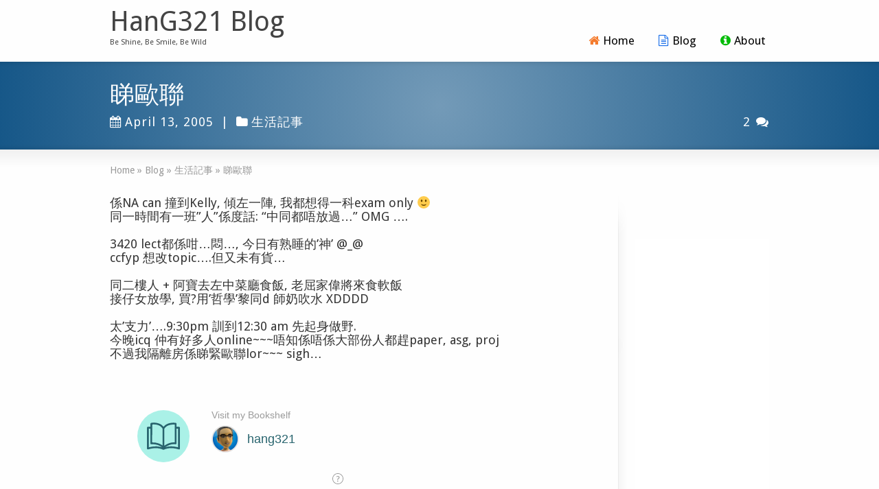

--- FILE ---
content_type: text/html; charset=UTF-8
request_url: https://hang321.net/2005/04/13/%E7%9D%87%E6%AD%90%E8%81%AF/
body_size: 12923
content:
<!DOCTYPE html>
<!--[if lt IE 7]>      <html class="no-js lt-ie9 lt-ie8 lt-ie7" lang="en-US"> <![endif]-->
<!--[if IE 7]>         <html class="no-js lt-ie9 lt-ie8" lang="en-US"> <![endif]-->
<!--[if IE 8]>         <html class="no-js lt-ie9" lang="en-US"> <![endif]-->
<!--[if gt IE 8]><!--> <html class="no-js" lang="en-US"> <!--<![endif]-->
<head>
<meta charset="UTF-8" />
<!--[if IE]>
<meta http-equiv="X-UA-Compatible" content="IE=edge,chrome=1" />
<![endif]-->
<meta name="viewport" content="width=device-width, minimum-scale=1.0, initial-scale=1.0, user-scalable=no" />
<link rel="apple-touch-icon" sizes="144x144" href="https://hang321.net/wp-content/themes/striking_r/images/apple-touch-icon.png" />
<link rel="apple-touch-icon-precomposed" sizes="144x144" href="https://hang321.net/wp-content/themes/striking_r/images/apple-touch-icon-precomposed.png" />
<!-- Feeds and Pingback -->
<link rel="profile" href="https://gmpg.org/xfn/11" />
<link rel="alternate" type="application/rss+xml" title="HanG321 Blog RSS2 Feed" href="https://hang321.net/feed/" />
<link rel="pingback" href="https://hang321.net/xmlrpc.php" />
<title>睇歐聯 | HanG321 Blog</title>

<!-- All in One SEO Pack 2.10.1 by Michael Torbert of Semper Fi Web Design[1122,1147] -->
<meta name="description"  content="係NA can 撞到Kelly, 傾左一陣, 我都想得一科exam only :)同一時間有一班&quot;人&quot;係度話: &quot;中同都唔放過...&quot; OMG ....3420 lect都係咁...悶..., 今日有熟睡的&#039;神&#039; @_@ccfyp 想改topic....但又未有貨...同二樓人 + 阿寶去左中菜廳食飯," />

<meta name="keywords"  content="生活記事" />

<link rel="canonical" href="https://hang321.net/2005/04/13/睇歐聯/" />
			<script type="text/javascript" >
				window.ga=window.ga||function(){(ga.q=ga.q||[]).push(arguments)};ga.l=+new Date;
				ga('create', 'UA-426314-2', { 'cookieDomain': 'www.hang321.net' } );
				// Plugins
				
				ga('send', 'pageview');
			</script>
			<script async src="https://www.google-analytics.com/analytics.js"></script>
			<!-- /all in one seo pack -->
<link rel='dns-prefetch' href='//s.w.org' />
<link rel="alternate" type="application/rss+xml" title="HanG321 Blog &raquo; Feed" href="https://hang321.net/feed/" />
<link rel="alternate" type="application/rss+xml" title="HanG321 Blog &raquo; Comments Feed" href="https://hang321.net/comments/feed/" />
<link rel="alternate" type="application/rss+xml" title="HanG321 Blog &raquo; 睇歐聯 Comments Feed" href="https://hang321.net/2005/04/13/%e7%9d%87%e6%ad%90%e8%81%af/feed/" />
		<script type="text/javascript">
			window._wpemojiSettings = {"baseUrl":"https:\/\/s.w.org\/images\/core\/emoji\/11\/72x72\/","ext":".png","svgUrl":"https:\/\/s.w.org\/images\/core\/emoji\/11\/svg\/","svgExt":".svg","source":{"concatemoji":"https:\/\/hang321.net\/wp-includes\/js\/wp-emoji-release.min.js?ver=4.9.26"}};
			!function(e,a,t){var n,r,o,i=a.createElement("canvas"),p=i.getContext&&i.getContext("2d");function s(e,t){var a=String.fromCharCode;p.clearRect(0,0,i.width,i.height),p.fillText(a.apply(this,e),0,0);e=i.toDataURL();return p.clearRect(0,0,i.width,i.height),p.fillText(a.apply(this,t),0,0),e===i.toDataURL()}function c(e){var t=a.createElement("script");t.src=e,t.defer=t.type="text/javascript",a.getElementsByTagName("head")[0].appendChild(t)}for(o=Array("flag","emoji"),t.supports={everything:!0,everythingExceptFlag:!0},r=0;r<o.length;r++)t.supports[o[r]]=function(e){if(!p||!p.fillText)return!1;switch(p.textBaseline="top",p.font="600 32px Arial",e){case"flag":return s([55356,56826,55356,56819],[55356,56826,8203,55356,56819])?!1:!s([55356,57332,56128,56423,56128,56418,56128,56421,56128,56430,56128,56423,56128,56447],[55356,57332,8203,56128,56423,8203,56128,56418,8203,56128,56421,8203,56128,56430,8203,56128,56423,8203,56128,56447]);case"emoji":return!s([55358,56760,9792,65039],[55358,56760,8203,9792,65039])}return!1}(o[r]),t.supports.everything=t.supports.everything&&t.supports[o[r]],"flag"!==o[r]&&(t.supports.everythingExceptFlag=t.supports.everythingExceptFlag&&t.supports[o[r]]);t.supports.everythingExceptFlag=t.supports.everythingExceptFlag&&!t.supports.flag,t.DOMReady=!1,t.readyCallback=function(){t.DOMReady=!0},t.supports.everything||(n=function(){t.readyCallback()},a.addEventListener?(a.addEventListener("DOMContentLoaded",n,!1),e.addEventListener("load",n,!1)):(e.attachEvent("onload",n),a.attachEvent("onreadystatechange",function(){"complete"===a.readyState&&t.readyCallback()})),(n=t.source||{}).concatemoji?c(n.concatemoji):n.wpemoji&&n.twemoji&&(c(n.twemoji),c(n.wpemoji)))}(window,document,window._wpemojiSettings);
		</script>
		<style type="text/css">
img.wp-smiley,
img.emoji {
	display: inline !important;
	border: none !important;
	box-shadow: none !important;
	height: 1em !important;
	width: 1em !important;
	margin: 0 .07em !important;
	vertical-align: -0.1em !important;
	background: none !important;
	padding: 0 !important;
}
</style>
<link rel='stylesheet' id='crayon-css'  href='https://hang321.net/wp-content/plugins/crayon-syntax-highlighter/css/min/crayon.min.css?ver=_2.7.2_beta' type='text/css' media='all' />
<link rel='stylesheet' id='rs-plugin-settings-css'  href='https://hang321.net/wp-content/plugins/revslider/public/assets/css/settings.css?ver=5.4.8' type='text/css' media='all' />
<style id='rs-plugin-settings-inline-css' type='text/css'>
#rs-demo-id {}
</style>
<link rel='stylesheet' id='theme-style-css'  href='https://hang321.net/wp-content/themes/striking_r/css/screen.min.css?ver=4.9.26' type='text/css' media='all' />
<link rel='stylesheet' id='theme-icons-awesome-css'  href='https://hang321.net/wp-content/themes/striking_r/icons/awesome/css/font-awesome.min.css?ver=4.9.26' type='text/css' media='all' />
<link rel='stylesheet' id='theme-responsive-css'  href='https://hang321.net/wp-content/themes/striking_r/css/responsive.min.css?ver=4.9.26' type='text/css' media='all' />
<link rel='stylesheet' id='theme-skin-css'  href='https://hang321.net/wp-content/uploads/strikingr/skin.css?ver=1768921054' type='text/css' media='all' />
<link crossorigin="anonymous" rel='stylesheet' id='font|Droid-Sans-css'  href='https://fonts.googleapis.com/css?family=Droid+Sans&#038;ver=4.9.26' type='text/css' media='all' />
<link crossorigin="anonymous" rel='stylesheet' id='font|Noto-Sans-css'  href='https://fonts.googleapis.com/css?family=Noto+Sans&#038;ver=4.9.26' type='text/css' media='all' />
<script type='text/javascript' src='https://hang321.net/wp-includes/js/jquery/jquery.js?ver=1.12.4'></script>
<script type='text/javascript' src='https://hang321.net/wp-includes/js/jquery/jquery-migrate.min.js?ver=1.4.1'></script>
<script type='text/javascript'>
/* <![CDATA[ */
var CrayonSyntaxSettings = {"version":"_2.7.2_beta","is_admin":"0","ajaxurl":"https:\/\/hang321.net\/wp-admin\/admin-ajax.php","prefix":"crayon-","setting":"crayon-setting","selected":"crayon-setting-selected","changed":"crayon-setting-changed","special":"crayon-setting-special","orig_value":"data-orig-value","debug":""};
var CrayonSyntaxStrings = {"copy":"Press %s to Copy, %s to Paste","minimize":"Click To Expand Code"};
/* ]]> */
</script>
<script type='text/javascript' src='https://hang321.net/wp-content/plugins/crayon-syntax-highlighter/js/min/crayon.min.js?ver=_2.7.2_beta'></script>
<script type='text/javascript' src='https://hang321.net/wp-content/plugins/revslider/public/assets/js/jquery.themepunch.tools.min.js?ver=5.4.8'></script>
<script type='text/javascript' src='https://hang321.net/wp-content/plugins/revslider/public/assets/js/jquery.themepunch.revolution.min.js?ver=5.4.8'></script>
<script type='text/javascript' src='https://hang321.net/wp-content/themes/striking_r/js/jquery.fancybox.min.js?ver=2.1.5'></script>
<script type='text/javascript' src='https://hang321.net/wp-content/themes/striking_r/js/custom.combine.js?ver=4.9.26'></script>
<script type='text/javascript' src='https://hang321.net/wp-content/themes/striking_r/js/jquery-sticker.min.js?ver=0.6.5'></script>
<script type='text/javascript' src='https://hang321.net/wp-content/themes/striking_r/js/jquery.stickyheader.min.js?ver=1.0'></script>
<link rel='https://api.w.org/' href='https://hang321.net/wp-json/' />
<link rel="EditURI" type="application/rsd+xml" title="RSD" href="https://hang321.net/xmlrpc.php?rsd" />
<link rel="wlwmanifest" type="application/wlwmanifest+xml" href="https://hang321.net/wp-includes/wlwmanifest.xml" /> 
<link rel='prev' title='船呀&#8230;你可以載埋我嗎? :)' href='https://hang321.net/2005/04/12/%e8%88%b9%e5%91%80%e4%bd%a0%e5%8f%af%e4%bb%a5%e8%bc%89%e5%9f%8b%e6%88%91%e5%97%8e/' />
<link rel='next' title='我又迷思下先' href='https://hang321.net/2005/04/14/%e6%88%91%e5%8f%88%e8%bf%b7%e6%80%9d%e4%b8%8b%e5%85%88/' />
<meta name="generator" content="WordPress 4.9.26" />
<link rel='shortlink' href='https://hang321.net/?p=148' />
<link rel="alternate" type="application/json+oembed" href="https://hang321.net/wp-json/oembed/1.0/embed?url=https%3A%2F%2Fhang321.net%2F2005%2F04%2F13%2F%25e7%259d%2587%25e6%25ad%2590%25e8%2581%25af%2F" />
<link rel="alternate" type="text/xml+oembed" href="https://hang321.net/wp-json/oembed/1.0/embed?url=https%3A%2F%2Fhang321.net%2F2005%2F04%2F13%2F%25e7%259d%2587%25e6%25ad%2590%25e8%2581%25af%2F&#038;format=xml" />
<script type="text/javascript">
var image_url='https://hang321.net/wp-content/themes/striking_r/images';
var theme_url='https://hang321.net/wp-content/themes/striking_r';
var responsve_image_resize=true;
var fancybox_options = {
	skin:'theme',
	title_type:'float',
	width:800,
	height:600,
	autoSize:true,
	autoWidth:false,
	autoHeight:false,
	fitToView:true,
	aspectRatio:false,
	arrows:true,
	closeBtn:true,
	closeClick:false,
	nextClick:false,
	autoPlay:false,
	playSpeed:3000,
	preload:3,
	loop:true,
	thumbnail:true,
	thumbnail_width:50,
	thumbnail_height:50,
	thumbnail_position:'bottom'
};
var pie_progress_bar_color = "#3cabce",
	pie_progress_track_color = "#e5e5e5";
var nav2select_indentString = "–";
var nav2select_defaultText = "Navigate to...";
var sticky_header_target = "768";
</script>
		<style type="text/css">.recentcomments a{display:inline !important;padding:0 !important;margin:0 !important;}</style>
		<link rel="amphtml" href="https://hang321.net/2005/04/13/%e7%9d%87%e6%ad%90%e8%81%af/amp/"><meta name="generator" content="Powered by Slider Revolution 5.4.8 - responsive, Mobile-Friendly Slider Plugin for WordPress with comfortable drag and drop interface." />
<script type="text/javascript">function setREVStartSize(e){									
						try{ e.c=jQuery(e.c);var i=jQuery(window).width(),t=9999,r=0,n=0,l=0,f=0,s=0,h=0;
							if(e.responsiveLevels&&(jQuery.each(e.responsiveLevels,function(e,f){f>i&&(t=r=f,l=e),i>f&&f>r&&(r=f,n=e)}),t>r&&(l=n)),f=e.gridheight[l]||e.gridheight[0]||e.gridheight,s=e.gridwidth[l]||e.gridwidth[0]||e.gridwidth,h=i/s,h=h>1?1:h,f=Math.round(h*f),"fullscreen"==e.sliderLayout){var u=(e.c.width(),jQuery(window).height());if(void 0!=e.fullScreenOffsetContainer){var c=e.fullScreenOffsetContainer.split(",");if (c) jQuery.each(c,function(e,i){u=jQuery(i).length>0?u-jQuery(i).outerHeight(!0):u}),e.fullScreenOffset.split("%").length>1&&void 0!=e.fullScreenOffset&&e.fullScreenOffset.length>0?u-=jQuery(window).height()*parseInt(e.fullScreenOffset,0)/100:void 0!=e.fullScreenOffset&&e.fullScreenOffset.length>0&&(u-=parseInt(e.fullScreenOffset,0))}f=u}else void 0!=e.minHeight&&f<e.minHeight&&(f=e.minHeight);e.c.closest(".rev_slider_wrapper").css({height:f})					
						}catch(d){console.log("Failure at Presize of Slider:"+d)}						
					};</script>

<!--[if IE 6 ]>
	<link href="https://hang321.net/wp-content/themes/striking_r/css/ie6.css" media="screen" rel="stylesheet" type="text/css">
	<script type="text/javascript" src="https://hang321.net/wp-content/themes/striking_r/js/dd_belatedpng-min.js"></script>
	<script type="text/javascript" src="https://hang321.net/wp-content/themes/striking_r/js/ie6.js"></script>
<![endif]-->
<!--[if IE 7 ]>
<link href="https://hang321.net/wp-content/themes/striking_r/css/ie7.css" media="screen" rel="stylesheet" type="text/css">
<![endif]-->
<!--[if IE 8 ]>
<link href="https://hang321.net/wp-content/themes/striking_r/css/ie8.css" media="screen" rel="stylesheet" type="text/css">
<![endif]-->
<!--[if IE]>
	<script type="text/javascript" src="https://hang321.net/wp-content/themes/striking_r/js/html5shiv.js"></script>
<![endif]-->
<!-- Make IE8 and below responsive by adding CSS3 MediaQuery support -->
<!--[if lt IE 9]>
  <script type='text/javascript' src='https://hang321.net/wp-content/themes/striking_r/js/css3-mediaqueries.js'></script> 
<![endif]-->
</head>
<body class="post-template-default single single-post postid-148 single-format-standard scroll-to-top scroll-to-top-circle responsive has-shadow has-gradient">
<div class="body-warp">
<header id="header">
	<div class="inner">
		<div id="logo_text"><a id="site_name" href="https://hang321.net/">HanG321 Blog</a><div id="site_description">Be Shine, Be Smile, Be Wild</div></div>		<nav id="navigation" class="jqueryslidemenu"><ul id="menu-main-menu" class="menu"><li id="menu-item-1627" class="menu-item menu-item-type-post_type menu-item-object-page menu-item-1627"><a href="https://hang321.net/%e4%b8%bb%e9%a0%81-2/"><i class="icon-home" style="color:rgb(244,123,45)"></i>Home</a></li>
<li id="menu-item-1628" class="menu-item menu-item-type-post_type menu-item-object-page current_page_parent menu-item-has-children menu-item-1628 has-children current_page_parent"><a href="https://hang321.net/blog/"><i class="icon-file-text-o" style="color:rgb(26,111,233)"></i>Blog</a>
<ul class="sub-menu">
	<li id="menu-item-1631" class="menu-item menu-item-type-taxonomy menu-item-object-category menu-item-1631"><a href="https://hang321.net/category/articles/">好文閱讀 readings</a></li>
	<li id="menu-item-1633" class="menu-item menu-item-type-taxonomy menu-item-object-category current-post-ancestor current-menu-parent current-post-parent menu-item-1633"><a href="https://hang321.net/category/diary/">生活記事 diary</a></li>
	<li id="menu-item-1632" class="menu-item menu-item-type-taxonomy menu-item-object-category menu-item-1632"><a href="https://hang321.net/category/editorial/">時事評論 commentary</a></li>
	<li id="menu-item-1634" class="menu-item menu-item-type-taxonomy menu-item-object-category menu-item-1634"><a href="https://hang321.net/category/technology/">科技資訊 technology</a></li>
	<li id="menu-item-1636" class="menu-item menu-item-type-taxonomy menu-item-object-category menu-item-1636"><a href="https://hang321.net/category/programming/">電腦編程 programming</a></li>
	<li id="menu-item-1635" class="menu-item menu-item-type-taxonomy menu-item-object-category menu-item-1635"><a href="https://hang321.net/category/finance/">金融財經 finance</a></li>
	<li id="menu-item-1637" class="menu-item menu-item-type-taxonomy menu-item-object-category menu-item-1637"><a href="https://hang321.net/category/multimedia/">音樂電影 music/movie</a></li>
</ul>
</li>
<li id="menu-item-1629" class="menu-item menu-item-type-post_type menu-item-object-page menu-item-1629"><a href="https://hang321.net/about/"><i class="icon-info-circle" style="color:rgb(2,188,8)"></i>About</a></li>
</ul></nav>	</div>
</header>
<article class="post-148 post type-post status-publish format-standard hentry category-diary">
<div id="feature"><div class="top_shadow"></div><div class="inner"><h1 class="entry-title">睇歐聯</h1><div class="feature-introduce" id="introduce"><div class="entry_meta"><time class="published updated" datetime="2005-04-13"><a href="https://hang321.net/2005/04/"><i class="icon icon-calendar meta-icon meta-icon-calendar"></i>April 13, 2005</a></time><span class="separater">|</span><span class="categories"><i class="icon icon-folder meta-icon"></i><a href="https://hang321.net/category/diary/" rel="category tag">生活記事</a></span><span class="comments"><a href="https://hang321.net/2005/04/13/%e7%9d%87%e6%ad%90%e8%81%af/#comments">2 <i class="icon icon-comments meta-icon meta-icon-comments"></i></a></span></div></div></div><div class="bottom_shadow"></div></div><div id="page">
	<div class="inner right_sidebar">
		<section id="breadcrumbs"><div class="breadcrumb breadcrumbs"><div class="breadcrumbs-plus"><span itemscope itemtype="http://data-vocabulary.org/Breadcrumb"><a href="https://hang321.net/" class="home" itemprop="url"><span itemprop="title">Home</span></a></span> <span class='separator'>&raquo;</span> <span itemscope itemtype="http://data-vocabulary.org/Breadcrumb"><a href="https://hang321.net/blog/" itemprop="url"><span itemprop="title">Blog</span></a></span> <span class='separator'>&raquo;</span> <span itemscope itemtype="http://data-vocabulary.org/Breadcrumb"><a href="https://hang321.net/category/diary/" title="生活記事" itemprop="url"><span itemprop="title">生活記事</span></a></span> <span class='separator'>&raquo;</span> <span itemprop="text">睇歐聯</span></div></div></section>		<div id="main">	
		<div id="post-148" class="entry content entry-content entry_full">
	<header>
	</header>
	<p>係NA can 撞到Kelly, 傾左一陣, 我都想得一科exam only 🙂<br />同一時間有一班&#8221;人&#8221;係度話: &#8220;中同都唔放過&#8230;&#8221; OMG &#8230;.</p>
<p>3420 lect都係咁&#8230;悶&#8230;, 今日有熟睡的&#8217;神&#8217; @_@<br />ccfyp 想改topic&#8230;.但又未有貨&#8230;</p>
<p>同二樓人 + 阿寶去左中菜廳食飯, 老屈家偉將來食軟飯 <br />接仔女放學, 買?用&#8217;哲學&#8217;黎同d 師奶吹水 XDDDD</p>
<p>太&#8217;支力&#8217;&#8230;.9:30pm 訓到12:30 am 先起身做野.<br />今晚icq 仲有好多人online~~~唔知係唔係大部份人都趕paper, asg, proj<br />不過我隔離房係睇緊歐聯lor~~~ sigh&#8230;</p>
<iframe scrolling="no" frameborder="0" style="height: 212px; width: 100%;"src="https://button.like.co/in/embed/hang321/button?referrer=https%3A%2F%2Fhang321.net%2F2005%2F04%2F13%2F%25e7%259d%2587%25e6%25ad%2590%25e8%2581%25af%2F&type=wp"></iframe>		<footer>
				<time class="published updated hidden" datetime="2005-04-13"><a href="https://hang321.net/2005/04/13/%e7%9d%87%e6%ad%90%e8%81%af/">April 13, 2005</a></time>
		<span class="author vcard hidden"><span class="fn">user</span></span>
						<div class="related_popular_wrap">
			<div class="one_half">
				<h3>Recent Posts</h3><section class="recent_posts_wrap"><ul class="posts_list"><li><a class="thumbnail" href="https://hang321.net/2021/02/07/serverless-cloud-run-development-challenge-lab/" title="Serverless Cloud Run Development: Challenge Lab"><img src="https://hang321.net/wp-content/themes/striking_r/images/widget_posts_thumbnail.png" width="65" height="65" title="Serverless Cloud Run Development: Challenge Lab" alt="Serverless Cloud Run Development: Challenge Lab"/></a><div class="post_extra_info"><a class="post_title" href="https://hang321.net/2021/02/07/serverless-cloud-run-development-challenge-lab/" title="Serverless Cloud Run Development: Challenge Lab" rel="bookmark">Serverless Cloud Run Development: Challenge Lab</a><time datetime="2021-02-07">February 7, 2021</time></div><div class="clearboth"></div></li><li><a class="thumbnail" href="https://hang321.net/2019/01/02/ionic-4-capacitor-pwa/" title="ionic 4: capacitor &#038; pwa"><img width="65" height="65" src="https://hang321.net/wp-content/uploads/2019/01/ionic-framework-og-150x150.png" class="attachment-65x65 size-65x65 wp-post-image" alt="ionic 4: capacitor &#038; pwa" title="ionic 4: capacitor &#038; pwa" /></a><div class="post_extra_info"><a class="post_title" href="https://hang321.net/2019/01/02/ionic-4-capacitor-pwa/" title="ionic 4: capacitor &#038; pwa" rel="bookmark">ionic 4: capacitor &#038; pwa</a><time datetime="2019-01-02">January 2, 2019</time></div><div class="clearboth"></div></li><li><a class="thumbnail" href="https://hang321.net/2018/12/01/open-file-limit-of-tomcat-and-mysql-in-linux-server/" title="Open file limit of tomcat and mysql in Linux server"><img src="https://hang321.net/wp-content/themes/striking_r/images/widget_posts_thumbnail.png" width="65" height="65" title="Open file limit of tomcat and mysql in Linux server" alt="Open file limit of tomcat and mysql in Linux server"/></a><div class="post_extra_info"><a class="post_title" href="https://hang321.net/2018/12/01/open-file-limit-of-tomcat-and-mysql-in-linux-server/" title="Open file limit of tomcat and mysql in Linux server" rel="bookmark">Open file limit of tomcat and mysql in Linux server</a><time datetime="2018-12-01">December 1, 2018</time></div><div class="clearboth"></div></li></ul></section>			</div>
			<div class="one_half last">
				<h3>Popular Posts</h3><section class="popular_posts_wrap"><ul class="posts_list"><li><a class="thumbnail" href="https://hang321.net/2015/06/08/install-xpenology-dsm-5-1-on-esxi-6-hp-microserver-gen-8/" title="Install XPEnology (DSM) 5.1 on ESXi 6 (HP MicroServer Gen 8)"><img src="https://hang321.net/wp-content/themes/striking_r/images/widget_posts_thumbnail.png" width="65" height="65" title="Install XPEnology (DSM) 5.1 on ESXi 6 (HP MicroServer Gen 8)" alt="Install XPEnology (DSM) 5.1 on ESXi 6 (HP MicroServer Gen 8)"/></a><div class="post_extra_info"><a class="post_title" href="https://hang321.net/2015/06/08/install-xpenology-dsm-5-1-on-esxi-6-hp-microserver-gen-8/" title="Install XPEnology (DSM) 5.1 on ESXi 6 (HP MicroServer Gen 8)" rel="bookmark">Install XPEnology (DSM) 5.1 on ESXi 6 (HP MicroServer Gen 8)</a><time datetime="2015-06-08">June 8, 2015</time></div><div class="clearboth"></div></li><li><a class="thumbnail" href="https://hang321.net/2006/02/11/assembly/" title="assembly"><img src="https://hang321.net/wp-content/themes/striking_r/images/widget_posts_thumbnail.png" width="65" height="65" title="assembly" alt="assembly"/></a><div class="post_extra_info"><a class="post_title" href="https://hang321.net/2006/02/11/assembly/" title="assembly" rel="bookmark">assembly</a><time datetime="2006-02-11">February 11, 2006</time></div><div class="clearboth"></div></li><li><a class="thumbnail" href="https://hang321.net/2004/10/28/%e5%91%a2%e5%b9%be%e6%97%a5%e5%80%8bblogger-%e6%9c%89%e5%95%8f%e9%a1%8c/" title="呢幾日個blogger 有問題&#8230;."><img src="https://hang321.net/wp-content/themes/striking_r/images/widget_posts_thumbnail.png" width="65" height="65" title="呢幾日個blogger 有問題&#8230;." alt="呢幾日個blogger 有問題&#8230;."/></a><div class="post_extra_info"><a class="post_title" href="https://hang321.net/2004/10/28/%e5%91%a2%e5%b9%be%e6%97%a5%e5%80%8bblogger-%e6%9c%89%e5%95%8f%e9%a1%8c/" title="呢幾日個blogger 有問題&#8230;." rel="bookmark">呢幾日個blogger 有問題&#8230;.</a><time datetime="2004-10-28">October 28, 2004</time></div><div class="clearboth"></div></li></ul></section>			</div>
			<div class="clearboth"></div>
		</div>
						<nav class="entry_navigation">
			<div class="nav-previous"><a href="https://hang321.net/2005/04/12/%e8%88%b9%e5%91%80%e4%bd%a0%e5%8f%af%e4%bb%a5%e8%bc%89%e5%9f%8b%e6%88%91%e5%97%8e/" rel="prev"><span class="meta-nav">&larr;</span> 船呀&#8230;你可以載埋我嗎? :)</a></div>
			<div class="nav-next"><a href="https://hang321.net/2005/04/14/%e6%88%91%e5%8f%88%e8%bf%b7%e6%80%9d%e4%b8%8b%e5%85%88/" rel="next">我又迷思下先 <span class="meta-nav">&rarr;</span></a></div>
		</nav>
			</footer>
	<div class="clearboth"></div>
</div>
<section id="comments">
	<h3 id="comments_title">2 Responses to <em>睇歐聯</em></h3>

	<ul class="commentlist">
			<li class="comment even thread-even depth-1" id="li-comment-74">
		<div id="comment-74" class="comment_wrap">
			<div class="gravatar"><img alt='' src='https://secure.gravatar.com/avatar/?s=60&#038;d=mm&#038;r=g' srcset='https://secure.gravatar.com/avatar/?s=120&#038;d=mm&#038;r=g 2x' class='avatar avatar-60 photo avatar-default' height='60' width='60' /></div>
			<div class='comment_content'>
				<div class="comment_meta">
					<cite class="comment_author">lochin</cite>					<time class="comment_time">April 13, 2005</time>
				</div>
				<div class='comment_text'>
					<p>睇歐聯??me 2喎&#8230;&#8230;<br />今晚都係~</p>
				</div>
				<div class="reply">
					<a rel='nofollow' class='comment-reply-link' href='https://hang321.net/2005/04/13/%e7%9d%87%e6%ad%90%e8%81%af/?replytocom=74#respond' onclick='return addComment.moveForm( "comment-74", "74", "respond", "148" )' aria-label='Reply to lochin'>Reply</a>				</div>
			</div>
		</div>
</li><!-- #comment-## -->
	<li class="comment odd alt thread-odd thread-alt depth-1" id="li-comment-75">
		<div id="comment-75" class="comment_wrap">
			<div class="gravatar"><img alt='' src='https://secure.gravatar.com/avatar/?s=60&#038;d=mm&#038;r=g' srcset='https://secure.gravatar.com/avatar/?s=120&#038;d=mm&#038;r=g 2x' class='avatar avatar-60 photo avatar-default' height='60' width='60' /></div>
			<div class='comment_content'>
				<div class="comment_meta">
					<cite class="comment_author">Hang</cite>					<time class="comment_time">April 14, 2005</time>
				</div>
				<div class='comment_text'>
					<p>huh !!! <br />我做緊asg lor&#8230;.</p>
				</div>
				<div class="reply">
					<a rel='nofollow' class='comment-reply-link' href='https://hang321.net/2005/04/13/%e7%9d%87%e6%ad%90%e8%81%af/?replytocom=75#respond' onclick='return addComment.moveForm( "comment-75", "75", "respond", "148" )' aria-label='Reply to Hang'>Reply</a>				</div>
			</div>
		</div>
</li><!-- #comment-## -->
	</ul>





		<div id="respond" class="comment-respond">
		<h3 id="reply-title" class="comment-reply-title">Leave a Reply <small><a rel="nofollow" id="cancel-comment-reply-link" href="/2005/04/13/%E7%9D%87%E6%AD%90%E8%81%AF/#respond" style="display:none;">Cancel reply</a></small></h3>			<form action="https://hang321.net/wp-comments-post.php" method="post" id="commentform" class="comment-form" novalidate>
				<p class="comment-notes">Your email address will not be published. Required fields are marked <span class="required">*</span></p><p><textarea class="textarea" name="comment" id="comment" cols="70" rows="10" tabindex="1" aria-required="true"></textarea></p><p><input type="text" name="author" class="text_input" id="author" value="" size="22" tabindex="2" aria-required='true' /><label for="author">Name<span class="required">*</span></label></p>
<p><input type="text" name="email" class="text_input" id="email" value="" size="22" tabindex="3" aria-required='true' /><label for="email">Email<span class="required">*</span></label></p>
<p><input type="text" name="url" class="text_input" id="url" value="" size="22" tabindex="4" aria-required='true' /><label for="url">Website</label></p>
<p class="comment-form-cookies-consent"><input id="wp-comment-cookies-consent" name="wp-comment-cookies-consent" tabindex="5" type="checkbox" value="yes" aria-required='true' /><label for="wp-comment-cookies-consent">Save my name, email, and website in this browser for the next time I comment.</label></p>
<p class="form-submit"><input name="submit" type="submit" id="submit" class="submit button white" value="Post Comment" /> <input type='hidden' name='comment_post_ID' value='148' id='comment_post_ID' />
<input type='hidden' name='comment_parent' id='comment_parent' value='0' />
</p><p style="display: none;"><input type="hidden" id="akismet_comment_nonce" name="akismet_comment_nonce" value="a3e0999d64" /></p><p style="display: none;"><input type="hidden" id="ak_js" name="ak_js" value="125"/></p>			</form>
			</div><!-- #respond -->
	<p class="akismet_comment_form_privacy_notice">This site uses Akismet to reduce spam. <a href="https://akismet.com/privacy/" target="_blank" rel="nofollow noopener">Learn how your comment data is processed</a>.</p>

</section><!-- #comments -->
		</div>
		<aside id="sidebar">
	<div id="sidebar_content" class="lessgap"><section id="text-5" class="widget widget_text">			<div class="textwidget"><p><script async src="//pagead2.googlesyndication.com/pagead/js/adsbygoogle.js"></script><br />
<!-- Front page - 2 (www.hang321.net) --><br />
<ins class="adsbygoogle" style="display: block;" data-ad-client="ca-pub-7254455628219403" data-ad-slot="2824245603" data-ad-format="auto"></ins><br />
<script>
(adsbygoogle = window.adsbygoogle || []).push({});
</script></p>
</div>
		</section><section id="search-4" class="widget widget_search"><form method="get" id="searchform" action="https://hang321.net">
	<input type="text" class="text_input" value="Search.." name="s" id="s" onfocus="if(this.value == 'Search..') {this.value = '';}" onblur="if (this.value == '') {this.value = 'Search..';}" />
	<button type="submit" class="button gray"><span>Search</span></button>
</form>
</section>		<section id="recent-posts-3" class="widget widget_recent_entries">		<h3 class="widgettitle">最新文章 Recent Posts</h3>		<ul>
											<li>
					<a href="https://hang321.net/2021/02/07/serverless-cloud-run-development-challenge-lab/">Serverless Cloud Run Development: Challenge Lab</a>
									</li>
											<li>
					<a href="https://hang321.net/2019/01/02/ionic-4-capacitor-pwa/">ionic 4: capacitor &#038; pwa</a>
									</li>
											<li>
					<a href="https://hang321.net/2018/12/01/open-file-limit-of-tomcat-and-mysql-in-linux-server/">Open file limit of tomcat and mysql in Linux server</a>
									</li>
											<li>
					<a href="https://hang321.net/2018/11/29/avoid-subquery-in-mysql-update-statement/">avoid subquery in mysql update statement</a>
									</li>
											<li>
					<a href="https://hang321.net/2018/10/06/hacktoberfest/">hacktoberfest</a>
									</li>
					</ul>
		</section><section id="recent-comments-3" class="widget widget_recent_comments"><h3 class="widgettitle">最新留言 Recent Comments</h3><ul id="recentcomments"><li class="recentcomments"><span class="comment-author-link">admin</span> on <a href="https://hang321.net/2018/08/27/likecoin/#comment-5015">LikeCoin</a></li><li class="recentcomments"><span class="comment-author-link">Edmond</span> on <a href="https://hang321.net/2018/08/27/likecoin/#comment-5013">LikeCoin</a></li><li class="recentcomments"><span class="comment-author-link"><a href='https://linux-video-tutorials.blogspot.com/' rel='external nofollow' class='url'>John Smith</a></span> on <a href="https://hang321.net/2017/07/24/install-macos-high-sierra-on-vmware/#comment-1195">Install macOS High Sierra on VMware</a></li><li class="recentcomments"><span class="comment-author-link">admin</span> on <a href="https://hang321.net/2017/07/24/install-macos-high-sierra-on-vmware/#comment-1179">Install macOS High Sierra on VMware</a></li><li class="recentcomments"><span class="comment-author-link"><a href='http://nana' rel='external nofollow' class='url'>nana</a></span> on <a href="https://hang321.net/2017/07/24/install-macos-high-sierra-on-vmware/#comment-1172">Install macOS High Sierra on VMware</a></li></ul></section><section id="text-6" class="widget widget_text">			<div class="textwidget"><p><script async src="//pagead2.googlesyndication.com/pagead/js/adsbygoogle.js"></script><br />
<!-- Front page - 3 (www.hang321.net) --><br />
<ins class="adsbygoogle"
     style="display:block"
     data-ad-client="ca-pub-7254455628219403"
     data-ad-slot="4300978805"
     data-ad-format="auto"></ins><br />
<script>
(adsbygoogle = window.adsbygoogle || []).push({});
</script></p>
</div>
		</section></div>
</aside>
		<div class="clearboth"></div>
	</div>
</div>
</article>
<footer id="footer">
	<div id="footer_shadow"></div>
	<div class="inner">
			<div id="footer_widget_area_one" class="one_fourth">		<section id="popular_posts-2" class="widget widget_popular_posts">		<h3 class="widgettitle">熱門文章 Popular Posts</h3>		<ul class="posts_list">
			<li>
				<a class="thumbnail" href="https://hang321.net/2015/06/08/install-xpenology-dsm-5-1-on-esxi-6-hp-microserver-gen-8/" title="Install XPEnology (DSM) 5.1 on ESXi 6 (HP MicroServer Gen 8)">
					<img src="https://hang321.net/wp-content/themes/striking_r/images/widget_posts_thumbnail.png" width="65" height="65" title="Install XPEnology (DSM) 5.1 on ESXi 6 (HP MicroServer Gen 8)" alt="Install XPEnology (DSM) 5.1 on ESXi 6 (HP MicroServer Gen 8)"/>
				</a>
				<div class="post_extra_info">
					<a href="https://hang321.net/2015/06/08/install-xpenology-dsm-5-1-on-esxi-6-hp-microserver-gen-8/" rel="bookmark" title="Install XPEnology (DSM) 5.1 on ESXi 6 (HP MicroServer Gen 8)">
						Install XPEnology (DSM) 5.1 on ESXi 6 (HP MicroServer Gen 8)					</a>
					<time datetime="2015-06-08">June 8, 2015</time>
				</div>
				<div class="clearboth"></div>
			</li>
			<li>
				<a class="thumbnail" href="https://hang321.net/2004/10/28/%e5%91%a2%e5%b9%be%e6%97%a5%e5%80%8bblogger-%e6%9c%89%e5%95%8f%e9%a1%8c/" title="呢幾日個blogger 有問題&#8230;.">
					<img src="https://hang321.net/wp-content/themes/striking_r/images/widget_posts_thumbnail.png" width="65" height="65" title="呢幾日個blogger 有問題&#8230;." alt="呢幾日個blogger 有問題&#8230;."/>
				</a>
				<div class="post_extra_info">
					<a href="https://hang321.net/2004/10/28/%e5%91%a2%e5%b9%be%e6%97%a5%e5%80%8bblogger-%e6%9c%89%e5%95%8f%e9%a1%8c/" rel="bookmark" title="呢幾日個blogger 有問題&#8230;.">
						呢幾日個blogger 有問題&#8230;.					</a>
					<time datetime="2004-10-28">October 28, 2004</time>
				</div>
				<div class="clearboth"></div>
			</li>
			<li>
				<a class="thumbnail" href="https://hang321.net/2006/02/11/assembly/" title="assembly">
					<img src="https://hang321.net/wp-content/themes/striking_r/images/widget_posts_thumbnail.png" width="65" height="65" title="assembly" alt="assembly"/>
				</a>
				<div class="post_extra_info">
					<a href="https://hang321.net/2006/02/11/assembly/" rel="bookmark" title="assembly">
						assembly					</a>
					<time datetime="2006-02-11">February 11, 2006</time>
				</div>
				<div class="clearboth"></div>
			</li>
			<li>
				<a class="thumbnail" href="https://hang321.net/2009/01/06/%e6%96%b0%e5%b7%a5%e4%bd%9c/" title="新工作">
					<img src="https://hang321.net/wp-content/themes/striking_r/images/widget_posts_thumbnail.png" width="65" height="65" title="新工作" alt="新工作"/>
				</a>
				<div class="post_extra_info">
					<a href="https://hang321.net/2009/01/06/%e6%96%b0%e5%b7%a5%e4%bd%9c/" rel="bookmark" title="新工作">
						新工作					</a>
					<time datetime="2009-01-06">January 6, 2009</time>
				</div>
				<div class="clearboth"></div>
			</li>
			<li>
				<a class="thumbnail" href="https://hang321.net/2006/04/27/%e5%ab%81%e4%ba%ba%e8%a6%81%e5%ab%81%e5%b7%a5%e7%a8%8b%e5%b8%ab/" title="嫁人要嫁工程師">
					<img src="https://hang321.net/wp-content/themes/striking_r/images/widget_posts_thumbnail.png" width="65" height="65" title="嫁人要嫁工程師" alt="嫁人要嫁工程師"/>
				</a>
				<div class="post_extra_info">
					<a href="https://hang321.net/2006/04/27/%e5%ab%81%e4%ba%ba%e8%a6%81%e5%ab%81%e5%b7%a5%e7%a8%8b%e5%b8%ab/" rel="bookmark" title="嫁人要嫁工程師">
						嫁人要嫁工程師					</a>
					<time datetime="2006-04-27">April 27, 2006</time>
				</div>
				<div class="clearboth"></div>
			</li>
		</ul>
		</section></div>
			<div id="footer_widget_area_two" class="one_fourth"><section id="tag_cloud-3" class="widget widget_tag_cloud"><h3 class="widgettitle">標籤雲 Tag Cloud</h3><div class="tagcloud"><a href="https://hang321.net/tag/centos/" class="tag-cloud-link tag-link-138 tag-link-position-1" style="font-size: 15.905882352941pt;" aria-label="CentOS (5 items)">CentOS</a>
<a href="https://hang321.net/tag/character/" class="tag-cloud-link tag-link-27 tag-link-position-2" style="font-size: 8pt;" aria-label="Character (1 item)">Character</a>
<a href="https://hang321.net/tag/chroot/" class="tag-cloud-link tag-link-107 tag-link-position-3" style="font-size: 10.964705882353pt;" aria-label="chroot (2 items)">chroot</a>
<a href="https://hang321.net/tag/cluster/" class="tag-cloud-link tag-link-22 tag-link-position-4" style="font-size: 8pt;" aria-label="Cluster (1 item)">Cluster</a>
<a href="https://hang321.net/tag/crash/" class="tag-cloud-link tag-link-19 tag-link-position-5" style="font-size: 8pt;" aria-label="crash (1 item)">crash</a>
<a href="https://hang321.net/tag/cryptography/" class="tag-cloud-link tag-link-15 tag-link-position-6" style="font-size: 8pt;" aria-label="cryptography (1 item)">cryptography</a>
<a href="https://hang321.net/tag/dd-wrt/" class="tag-cloud-link tag-link-56 tag-link-position-7" style="font-size: 12.941176470588pt;" aria-label="DD-WRT (3 items)">DD-WRT</a>
<a href="https://hang321.net/tag/debug/" class="tag-cloud-link tag-link-20 tag-link-position-8" style="font-size: 8pt;" aria-label="debug (1 item)">debug</a>
<a href="https://hang321.net/tag/domino/" class="tag-cloud-link tag-link-8 tag-link-position-9" style="font-size: 18.705882352941pt;" aria-label="Domino (8 items)">Domino</a>
<a href="https://hang321.net/tag/dsm/" class="tag-cloud-link tag-link-86 tag-link-position-10" style="font-size: 22pt;" aria-label="DSM (13 items)">DSM</a>
<a href="https://hang321.net/tag/dual-core/" class="tag-cloud-link tag-link-28 tag-link-position-11" style="font-size: 8pt;" aria-label="Dual Core (1 item)">Dual Core</a>
<a href="https://hang321.net/tag/dwa/" class="tag-cloud-link tag-link-36 tag-link-position-12" style="font-size: 10.964705882353pt;" aria-label="DWA (2 items)">DWA</a>
<a href="https://hang321.net/tag/email/" class="tag-cloud-link tag-link-9 tag-link-position-13" style="font-size: 8pt;" aria-label="email (1 item)">email</a>
<a href="https://hang321.net/tag/esxi/" class="tag-cloud-link tag-link-124 tag-link-position-14" style="font-size: 12.941176470588pt;" aria-label="ESXi (3 items)">ESXi</a>
<a href="https://hang321.net/tag/gcp/" class="tag-cloud-link tag-link-153 tag-link-position-15" style="font-size: 15.905882352941pt;" aria-label="GCP (5 items)">GCP</a>
<a href="https://hang321.net/tag/git/" class="tag-cloud-link tag-link-129 tag-link-position-16" style="font-size: 10.964705882353pt;" aria-label="git (2 items)">git</a>
<a href="https://hang321.net/tag/google/" class="tag-cloud-link tag-link-82 tag-link-position-17" style="font-size: 12.941176470588pt;" aria-label="google (3 items)">google</a>
<a href="https://hang321.net/tag/hylafax/" class="tag-cloud-link tag-link-30 tag-link-position-18" style="font-size: 8pt;" aria-label="HylaFax (1 item)">HylaFax</a>
<a href="https://hang321.net/tag/ie/" class="tag-cloud-link tag-link-21 tag-link-position-19" style="font-size: 12.941176470588pt;" aria-label="IE (3 items)">IE</a>
<a href="https://hang321.net/tag/java/" class="tag-cloud-link tag-link-24 tag-link-position-20" style="font-size: 20.188235294118pt;" aria-label="Java (10 items)">Java</a>
<a href="https://hang321.net/tag/javascript/" class="tag-cloud-link tag-link-34 tag-link-position-21" style="font-size: 10.964705882353pt;" aria-label="Javascript (2 items)">Javascript</a>
<a href="https://hang321.net/tag/jre/" class="tag-cloud-link tag-link-26 tag-link-position-22" style="font-size: 8pt;" aria-label="JRE (1 item)">JRE</a>
<a href="https://hang321.net/tag/likecoin/" class="tag-cloud-link tag-link-159 tag-link-position-23" style="font-size: 10.964705882353pt;" aria-label="LikeCoin (2 items)">LikeCoin</a>
<a href="https://hang321.net/tag/linux/" class="tag-cloud-link tag-link-10 tag-link-position-24" style="font-size: 20.847058823529pt;" aria-label="Linux (11 items)">Linux</a>
<a href="https://hang321.net/tag/log/" class="tag-cloud-link tag-link-17 tag-link-position-25" style="font-size: 10.964705882353pt;" aria-label="log (2 items)">log</a>
<a href="https://hang321.net/tag/lotusscript/" class="tag-cloud-link tag-link-11 tag-link-position-26" style="font-size: 12.941176470588pt;" aria-label="LotusScript (3 items)">LotusScript</a>
<a href="https://hang321.net/tag/mint/" class="tag-cloud-link tag-link-98 tag-link-position-27" style="font-size: 17.058823529412pt;" aria-label="mint (6 items)">mint</a>
<a href="https://hang321.net/tag/mx/" class="tag-cloud-link tag-link-14 tag-link-position-28" style="font-size: 8pt;" aria-label="MX (1 item)">MX</a>
<a href="https://hang321.net/tag/mysql/" class="tag-cloud-link tag-link-23 tag-link-position-29" style="font-size: 12.941176470588pt;" aria-label="MySQL (3 items)">MySQL</a>
<a href="https://hang321.net/tag/nginx/" class="tag-cloud-link tag-link-148 tag-link-position-30" style="font-size: 10.964705882353pt;" aria-label="nginx (2 items)">nginx</a>
<a href="https://hang321.net/tag/pki/" class="tag-cloud-link tag-link-16 tag-link-position-31" style="font-size: 8pt;" aria-label="PKI (1 item)">PKI</a>
<a href="https://hang321.net/tag/powershell/" class="tag-cloud-link tag-link-93 tag-link-position-32" style="font-size: 12.941176470588pt;" aria-label="PowerShell (3 items)">PowerShell</a>
<a href="https://hang321.net/tag/qwiklabs/" class="tag-cloud-link tag-link-161 tag-link-position-33" style="font-size: 10.964705882353pt;" aria-label="Qwiklabs (2 items)">Qwiklabs</a>
<a href="https://hang321.net/tag/srt/" class="tag-cloud-link tag-link-25 tag-link-position-34" style="font-size: 8pt;" aria-label="srt (1 item)">srt</a>
<a href="https://hang321.net/tag/telent/" class="tag-cloud-link tag-link-12 tag-link-position-35" style="font-size: 8pt;" aria-label="telent (1 item)">telent</a>
<a href="https://hang321.net/tag/vmware/" class="tag-cloud-link tag-link-18 tag-link-position-36" style="font-size: 17.882352941176pt;" aria-label="VMware (7 items)">VMware</a>
<a href="https://hang321.net/tag/vpn/" class="tag-cloud-link tag-link-71 tag-link-position-37" style="font-size: 10.964705882353pt;" aria-label="vpn (2 items)">vpn</a>
<a href="https://hang321.net/tag/vsphere/" class="tag-cloud-link tag-link-126 tag-link-position-38" style="font-size: 10.964705882353pt;" aria-label="vSphere (2 items)">vSphere</a>
<a href="https://hang321.net/tag/winxp/" class="tag-cloud-link tag-link-29 tag-link-position-39" style="font-size: 8pt;" aria-label="WinXP (1 item)">WinXP</a>
<a href="https://hang321.net/tag/wordpress/" class="tag-cloud-link tag-link-54 tag-link-position-40" style="font-size: 17.058823529412pt;" aria-label="wordpress (6 items)">wordpress</a>
<a href="https://hang321.net/tag/xpenology/" class="tag-cloud-link tag-link-88 tag-link-position-41" style="font-size: 21.341176470588pt;" aria-label="XPEnology (12 items)">XPEnology</a>
<a href="https://hang321.net/tag/%e5%b0%88%e6%ac%84/" class="tag-cloud-link tag-link-40 tag-link-position-42" style="font-size: 18.705882352941pt;" aria-label="專欄 (8 items)">專欄</a>
<a href="https://hang321.net/tag/network/" class="tag-cloud-link tag-link-13 tag-link-position-43" style="font-size: 12.941176470588pt;" aria-label="網絡資訊 (3 items)">網絡資訊</a>
<a href="https://hang321.net/tag/%e9%81%b8%e8%82%a1/" class="tag-cloud-link tag-link-42 tag-link-position-44" style="font-size: 10.964705882353pt;" aria-label="選股 (2 items)">選股</a>
<a href="https://hang321.net/tag/%e9%a2%a8%e5%b8%86/" class="tag-cloud-link tag-link-58 tag-link-position-45" style="font-size: 12.941176470588pt;" aria-label="風帆 (3 items)">風帆</a></div>
</section></div>
			<div id="footer_widget_area_three" class="one_fourth"><section id="theme_calendar-2" class="widget widget_calendar"><h3 class="widgettitle">日曆 Calendar</h3><div id="calendar_wrap" class="theme_calendar_wrap-acc3e0404646c57502b480dc052c4fe1"><table id="theme-wp-calendar">
		<caption class="theme-calendar-caption">April 2005</caption>
		<thead class="theme-calendar-head">
		<tr class="theme-calendar-days">
		<th class="theme-calendar-day" scope="col" title="Monday">M</th>
		<th class="theme-calendar-day" scope="col" title="Tuesday">T</th>
		<th class="theme-calendar-day" scope="col" title="Wednesday">W</th>
		<th class="theme-calendar-day" scope="col" title="Thursday">T</th>
		<th class="theme-calendar-day" scope="col" title="Friday">F</th>
		<th class="theme-calendar-day" scope="col" title="Saturday">S</th>
		<th class="theme-calendar-day" scope="col" title="Sunday">S</th>
		</tr>
		</thead>

		<tfoot class="theme-calendar-footer">
		<tr>
		<td  class="theme-calendar-prev-next" colspan="3" id="prev"><a href="https://hang321.net/2005/03/">&nbsp;&nbsp;&laquo; Mar</a></td>
		<td class="pad">&nbsp;</td>
		<td class="theme-calendar-prev-next" colspan="3" id="next"><a href="https://hang321.net/2005/05/">May &raquo;&nbsp;&nbsp;</a></td>
		</tr>
		</tfoot>

		<tbody class="theme-calendar-body">
		<tr>
		<td colspan="4" class="pad">&nbsp;</td><td>1</td><td>2</td><td>3</td>
	</tr>
	<tr>
		<td  class="day-has-post"><a href="https://hang321.net/2005/04/04/" aria-label="Posts published on April 4, 2005">4</a></td><td  class="day-has-post"><a href="https://hang321.net/2005/04/05/" aria-label="Posts published on April 5, 2005">5</a></td><td  class="day-has-post"><a href="https://hang321.net/2005/04/06/" aria-label="Posts published on April 6, 2005">6</a></td><td  class="day-has-post"><a href="https://hang321.net/2005/04/07/" aria-label="Posts published on April 7, 2005">7</a></td><td  class="day-has-post"><a href="https://hang321.net/2005/04/08/" aria-label="Posts published on April 8, 2005">8</a></td><td>9</td><td  class="day-has-post"><a href="https://hang321.net/2005/04/10/" aria-label="Posts published on April 10, 2005">10</a></td>
	</tr>
	<tr>
		<td  class="day-has-post"><a href="https://hang321.net/2005/04/11/" aria-label="Posts published on April 11, 2005">11</a></td><td  class="day-has-post"><a href="https://hang321.net/2005/04/12/" aria-label="Posts published on April 12, 2005">12</a></td><td  class="day-has-post"><a href="https://hang321.net/2005/04/13/" aria-label="Posts published on April 13, 2005">13</a></td><td  class="day-has-post"><a href="https://hang321.net/2005/04/14/" aria-label="Posts published on April 14, 2005">14</a></td><td  class="day-has-post"><a href="https://hang321.net/2005/04/15/" aria-label="Posts published on April 15, 2005">15</a></td><td  class="day-has-post"><a href="https://hang321.net/2005/04/16/" aria-label="Posts published on April 16, 2005">16</a></td><td  class="day-has-post"><a href="https://hang321.net/2005/04/17/" aria-label="Posts published on April 17, 2005">17</a></td>
	</tr>
	<tr>
		<td  class="day-has-post"><a href="https://hang321.net/2005/04/18/" aria-label="Posts published on April 18, 2005">18</a></td><td  class="day-has-post"><a href="https://hang321.net/2005/04/19/" aria-label="Posts published on April 19, 2005">19</a></td><td  class="day-has-post"><a href="https://hang321.net/2005/04/20/" aria-label="Posts published on April 20, 2005">20</a></td><td  class="day-has-post"><a href="https://hang321.net/2005/04/21/" aria-label="Posts published on April 21, 2005">21</a></td><td>22</td><td  class="day-has-post"><a href="https://hang321.net/2005/04/23/" aria-label="Posts published on April 23, 2005">23</a></td><td  class="day-has-post"><a href="https://hang321.net/2005/04/24/" aria-label="Posts published on April 24, 2005">24</a></td>
	</tr>
	<tr>
		<td  class="day-has-post"><a href="https://hang321.net/2005/04/25/" aria-label="Posts published on April 25, 2005">25</a></td><td  class="day-has-post"><a href="https://hang321.net/2005/04/26/" aria-label="Posts published on April 26, 2005">26</a></td><td  class="day-has-post"><a href="https://hang321.net/2005/04/27/" aria-label="Posts published on April 27, 2005">27</a></td><td  class="day-has-post"><a href="https://hang321.net/2005/04/28/" aria-label="Posts published on April 28, 2005">28</a></td><td  class="day-has-post"><a href="https://hang321.net/2005/04/29/" aria-label="Posts published on April 29, 2005">29</a></td><td  class="day-has-post"><a href="https://hang321.net/2005/04/30/" aria-label="Posts published on April 30, 2005">30</a></td>
		<td class="pad" colspan="1">&nbsp;</td>
	</tr>
	</tbody>
	</table></div></section></div>
			<div id="footer_widget_area_four" class="one_fourth last"><section id="social-2" class="widget widget_social"><h3 class="widgettitle">Follow Me</h3>		<div class="social_wrap social_animation_fade komodomedia_32">
			<a href="http://feeds.feedburner.com/Hang321Blog" rel="nofollow" target="_blank"><img width="32" height="32"  src="https://hang321.net/wp-content/themes/striking_r/images/social/komodomedia_32/rss_32.png" alt="Follow Us on RSS" title="Follow Us on RSS"/></a><a href="https://twitter.com/hang321" rel="nofollow" target="_blank"><img width="32" height="32"  src="https://hang321.net/wp-content/themes/striking_r/images/social/komodomedia_32/twitter_32.png" alt="Follow Us on Twitter" title="Follow Us on Twitter"/></a><a href="https://www.youtube.com/channel/UCK9x4c03SECz9kARq0izBrA" rel="nofollow" target="_blank"><img width="32" height="32"  src="https://hang321.net/wp-content/themes/striking_r/images/social/komodomedia_32/youtube_32.png" alt="Follow Us on YouTube" title="Follow Us on YouTube"/></a>		</div>
		</section><section id="archives-3" class="widget widget_archive"><h3 class="widgettitle">文章存檔 Archives</h3>		<label class="screen-reader-text" for="archives-dropdown-3">文章存檔 Archives</label>
		<select id="archives-dropdown-3" name="archive-dropdown" onchange='document.location.href=this.options[this.selectedIndex].value;'>
			
			<option value="">Select Month</option>
				<option value='https://hang321.net/2021/02/'> February 2021 &nbsp;(1)</option>
	<option value='https://hang321.net/2019/01/'> January 2019 &nbsp;(1)</option>
	<option value='https://hang321.net/2018/12/'> December 2018 &nbsp;(1)</option>
	<option value='https://hang321.net/2018/11/'> November 2018 &nbsp;(1)</option>
	<option value='https://hang321.net/2018/10/'> October 2018 &nbsp;(1)</option>
	<option value='https://hang321.net/2018/09/'> September 2018 &nbsp;(4)</option>
	<option value='https://hang321.net/2018/08/'> August 2018 &nbsp;(3)</option>
	<option value='https://hang321.net/2017/10/'> October 2017 &nbsp;(4)</option>
	<option value='https://hang321.net/2017/07/'> July 2017 &nbsp;(1)</option>
	<option value='https://hang321.net/2017/06/'> June 2017 &nbsp;(2)</option>
	<option value='https://hang321.net/2016/12/'> December 2016 &nbsp;(1)</option>
	<option value='https://hang321.net/2016/10/'> October 2016 &nbsp;(1)</option>
	<option value='https://hang321.net/2016/09/'> September 2016 &nbsp;(1)</option>
	<option value='https://hang321.net/2015/07/'> July 2015 &nbsp;(2)</option>
	<option value='https://hang321.net/2015/06/'> June 2015 &nbsp;(7)</option>
	<option value='https://hang321.net/2015/05/'> May 2015 &nbsp;(2)</option>
	<option value='https://hang321.net/2015/03/'> March 2015 &nbsp;(1)</option>
	<option value='https://hang321.net/2014/09/'> September 2014 &nbsp;(2)</option>
	<option value='https://hang321.net/2014/08/'> August 2014 &nbsp;(17)</option>
	<option value='https://hang321.net/2014/07/'> July 2014 &nbsp;(4)</option>
	<option value='https://hang321.net/2014/05/'> May 2014 &nbsp;(1)</option>
	<option value='https://hang321.net/2014/04/'> April 2014 &nbsp;(3)</option>
	<option value='https://hang321.net/2014/03/'> March 2014 &nbsp;(6)</option>
	<option value='https://hang321.net/2014/02/'> February 2014 &nbsp;(3)</option>
	<option value='https://hang321.net/2014/01/'> January 2014 &nbsp;(5)</option>
	<option value='https://hang321.net/2010/10/'> October 2010 &nbsp;(4)</option>
	<option value='https://hang321.net/2010/08/'> August 2010 &nbsp;(1)</option>
	<option value='https://hang321.net/2010/07/'> July 2010 &nbsp;(2)</option>
	<option value='https://hang321.net/2010/04/'> April 2010 &nbsp;(1)</option>
	<option value='https://hang321.net/2010/03/'> March 2010 &nbsp;(1)</option>
	<option value='https://hang321.net/2010/02/'> February 2010 &nbsp;(4)</option>
	<option value='https://hang321.net/2010/01/'> January 2010 &nbsp;(2)</option>
	<option value='https://hang321.net/2009/11/'> November 2009 &nbsp;(1)</option>
	<option value='https://hang321.net/2009/09/'> September 2009 &nbsp;(2)</option>
	<option value='https://hang321.net/2009/07/'> July 2009 &nbsp;(1)</option>
	<option value='https://hang321.net/2009/06/'> June 2009 &nbsp;(2)</option>
	<option value='https://hang321.net/2009/05/'> May 2009 &nbsp;(3)</option>
	<option value='https://hang321.net/2009/04/'> April 2009 &nbsp;(8)</option>
	<option value='https://hang321.net/2009/03/'> March 2009 &nbsp;(3)</option>
	<option value='https://hang321.net/2009/02/'> February 2009 &nbsp;(1)</option>
	<option value='https://hang321.net/2009/01/'> January 2009 &nbsp;(3)</option>
	<option value='https://hang321.net/2008/12/'> December 2008 &nbsp;(2)</option>
	<option value='https://hang321.net/2008/11/'> November 2008 &nbsp;(7)</option>
	<option value='https://hang321.net/2008/10/'> October 2008 &nbsp;(5)</option>
	<option value='https://hang321.net/2008/09/'> September 2008 &nbsp;(2)</option>
	<option value='https://hang321.net/2008/05/'> May 2008 &nbsp;(1)</option>
	<option value='https://hang321.net/2008/04/'> April 2008 &nbsp;(2)</option>
	<option value='https://hang321.net/2008/02/'> February 2008 &nbsp;(1)</option>
	<option value='https://hang321.net/2008/01/'> January 2008 &nbsp;(5)</option>
	<option value='https://hang321.net/2007/11/'> November 2007 &nbsp;(2)</option>
	<option value='https://hang321.net/2007/10/'> October 2007 &nbsp;(2)</option>
	<option value='https://hang321.net/2007/09/'> September 2007 &nbsp;(3)</option>
	<option value='https://hang321.net/2007/08/'> August 2007 &nbsp;(11)</option>
	<option value='https://hang321.net/2007/07/'> July 2007 &nbsp;(12)</option>
	<option value='https://hang321.net/2007/06/'> June 2007 &nbsp;(7)</option>
	<option value='https://hang321.net/2007/05/'> May 2007 &nbsp;(18)</option>
	<option value='https://hang321.net/2007/04/'> April 2007 &nbsp;(7)</option>
	<option value='https://hang321.net/2007/03/'> March 2007 &nbsp;(7)</option>
	<option value='https://hang321.net/2007/02/'> February 2007 &nbsp;(13)</option>
	<option value='https://hang321.net/2007/01/'> January 2007 &nbsp;(22)</option>
	<option value='https://hang321.net/2006/12/'> December 2006 &nbsp;(2)</option>
	<option value='https://hang321.net/2006/10/'> October 2006 &nbsp;(10)</option>
	<option value='https://hang321.net/2006/09/'> September 2006 &nbsp;(6)</option>
	<option value='https://hang321.net/2006/08/'> August 2006 &nbsp;(19)</option>
	<option value='https://hang321.net/2006/07/'> July 2006 &nbsp;(12)</option>
	<option value='https://hang321.net/2006/06/'> June 2006 &nbsp;(12)</option>
	<option value='https://hang321.net/2006/05/'> May 2006 &nbsp;(20)</option>
	<option value='https://hang321.net/2006/04/'> April 2006 &nbsp;(31)</option>
	<option value='https://hang321.net/2006/03/'> March 2006 &nbsp;(45)</option>
	<option value='https://hang321.net/2006/02/'> February 2006 &nbsp;(30)</option>
	<option value='https://hang321.net/2006/01/'> January 2006 &nbsp;(5)</option>
	<option value='https://hang321.net/2005/12/'> December 2005 &nbsp;(9)</option>
	<option value='https://hang321.net/2005/11/'> November 2005 &nbsp;(9)</option>
	<option value='https://hang321.net/2005/10/'> October 2005 &nbsp;(16)</option>
	<option value='https://hang321.net/2005/09/'> September 2005 &nbsp;(9)</option>
	<option value='https://hang321.net/2005/08/'> August 2005 &nbsp;(6)</option>
	<option value='https://hang321.net/2005/07/'> July 2005 &nbsp;(14)</option>
	<option value='https://hang321.net/2005/06/'> June 2005 &nbsp;(18)</option>
	<option value='https://hang321.net/2005/05/'> May 2005 &nbsp;(18)</option>
	<option value='https://hang321.net/2005/04/'> April 2005 &nbsp;(32)</option>
	<option value='https://hang321.net/2005/03/'> March 2005 &nbsp;(27)</option>
	<option value='https://hang321.net/2005/02/'> February 2005 &nbsp;(24)</option>
	<option value='https://hang321.net/2005/01/'> January 2005 &nbsp;(34)</option>
	<option value='https://hang321.net/2004/12/'> December 2004 &nbsp;(28)</option>
	<option value='https://hang321.net/2004/11/'> November 2004 &nbsp;(16)</option>
	<option value='https://hang321.net/2004/10/'> October 2004 &nbsp;(4)</option>
	<option value='https://hang321.net/2004/09/'> September 2004 &nbsp;(1)</option>
	<option value='https://hang321.net/2004/08/'> August 2004 &nbsp;(1)</option>

		</select>
		</section></div>
		<div class="clearboth"></div>
	</div>
	<div id="footer_bottom">
		<div class="inner">			
			<div id="copyright">Copyright © 2004-2021 hang321.net. All Rights Reserved</div>
			<div class="clearboth"></div>
		</div>
	</div>
</footer>
<script type='text/javascript' src='https://hang321.net/wp-includes/js/comment-reply.min.js?ver=4.9.26'></script>
<script type='text/javascript' src='https://hang321.net/wp-includes/js/wp-embed.min.js?ver=4.9.26'></script>
<script async="async" type='text/javascript' src='https://hang321.net/wp-content/plugins/akismet/_inc/form.js?ver=4.1'></script>
</div>
<script type='text/javascript'>if(typeof jQuery != 'undefined'){
if(jQuery.browser.msie && parseInt(jQuery.browser.version, 10)==8){
	jQuery(".jqueryslidemenu ul li ul").css({display:'block', visibility:'hidden'});
}
}
</script><script type="text/javascript">
  var _gaq = _gaq || [];
  _gaq.push(['_setAccount', 'UA-426314-2']);
  _gaq.push(['_trackPageview']);
  (function() {
    var ga = document.createElement('script'); ga.type = 'text/javascript'; ga.async = true;
    ga.src = ('https:' == document.location.protocol ? 'https://ssl' : 'http://www') + '.google-analytics.com/ga.js';
    var s = document.getElementsByTagName('script')[0]; s.parentNode.insertBefore(ga, s);
  })();
</script><script type="text/javascript">
if(typeof jQuery != 'undefined'){
  jQuery("#comment").attr('rows', '5');
}
</script>

<script async src="//pagead2.googlesyndication.com/pagead/js/adsbygoogle.js"></script>
<script>
  (adsbygoogle = window.adsbygoogle || []).push({
    google_ad_client: "ca-pub-7254455628219403",
    enable_page_level_ads: true
  });
</script>
<script defer src="https://static.cloudflareinsights.com/beacon.min.js/vcd15cbe7772f49c399c6a5babf22c1241717689176015" integrity="sha512-ZpsOmlRQV6y907TI0dKBHq9Md29nnaEIPlkf84rnaERnq6zvWvPUqr2ft8M1aS28oN72PdrCzSjY4U6VaAw1EQ==" data-cf-beacon='{"version":"2024.11.0","token":"bb955f29f36349adb3f07ddd80008401","r":1,"server_timing":{"name":{"cfCacheStatus":true,"cfEdge":true,"cfExtPri":true,"cfL4":true,"cfOrigin":true,"cfSpeedBrain":true},"location_startswith":null}}' crossorigin="anonymous"></script>
</html>

--- FILE ---
content_type: text/html; charset=utf-8
request_url: https://www.google.com/recaptcha/api2/aframe
body_size: 267
content:
<!DOCTYPE HTML><html><head><meta http-equiv="content-type" content="text/html; charset=UTF-8"></head><body><script nonce="-LF5nJvX_z8uzEBdn6dk5g">/** Anti-fraud and anti-abuse applications only. See google.com/recaptcha */ try{var clients={'sodar':'https://pagead2.googlesyndication.com/pagead/sodar?'};window.addEventListener("message",function(a){try{if(a.source===window.parent){var b=JSON.parse(a.data);var c=clients[b['id']];if(c){var d=document.createElement('img');d.src=c+b['params']+'&rc='+(localStorage.getItem("rc::a")?sessionStorage.getItem("rc::b"):"");window.document.body.appendChild(d);sessionStorage.setItem("rc::e",parseInt(sessionStorage.getItem("rc::e")||0)+1);localStorage.setItem("rc::h",'1768921058755');}}}catch(b){}});window.parent.postMessage("_grecaptcha_ready", "*");}catch(b){}</script></body></html>

--- FILE ---
content_type: text/css
request_url: https://hang321.net/wp-content/themes/striking_r/css/responsive.min.css?ver=4.9.26
body_size: 2658
content:
/*! Striking MultiFlex
* https://kaptinlin.com/themes/strikingr
* Copyright (c) 2015 Lyon Holding Limited */

@media only screen and (max-width: 979px){.inner{width:100%}.right_sidebar #main,.left_sidebar #main{float:none;width:100%}.right_sidebar #main .content,.left_sidebar #main .content{width:100%}.right_sidebar #sidebar,.left_sidebar #sidebar{float:none;width:100%;margin:0}#sidebar{padding-top:40px!important;background-image:none!important;background-repeat:no-repeat!important;background-position:left top!important}#sidebar:before{position:absolute;top:0;left:0;width:50%;height:13px;content:"";background-color:transparent;background-image:url(../images/r_sidebar_divider.png)!important;background-repeat:no-repeat!important;background-position:left top!important}#sidebar:after{position:absolute;top:0;right:0;width:50%;height:13px;content:"";background-color:transparent;background-image:url(../images/r_sidebar_divider_end.png)!important;background-repeat:no-repeat!important;background-position:right top!important}#sidebar_content{background-image:none!important}.right_sidebar #sidebar_content.lessgap,.right_sidebar #sidebar_content.lessgap{padding-top:0}.right_sidebar #sidebar_content,.left_sidebar #sidebar_content{padding:0;margin-bottom:0}.right_sidebar #sidebar_content:after,.left_sidebar #sidebar_content:after{display:none}.left_sidebar #sidebar_content,.right_sidebar #sidebar_content{border-right:none;border-left:none}figure:not(.woocommerce-product-gallery__wrapper),.image_styled,.image_frame,.image_frame img{max-width:100%!important}.image_frame{height:auto!important}.slide-shortcode-wrap.alignleft,.slide-shortcode-wrap.alignright{float:none;width:100%!important;margin-right:auto;margin-left:auto}.box-layout #header-sticker-wrapper.sticker_enabled #header{padding-right:10px;padding-left:10px}.widget.widget_media_image img.image{width:100%}}@media only screen and (max-width: 767px){#header .inner{overflow:hidden}#logo_text{left:auto;margin-left:10px}#logo{left:auto}#logo_text,#logo{position:relative;bottom:auto!important;margin-top:20px;margin-bottom:20px}#logo{text-align:center}.logo-has-mobile .site-logo{display:none}.logo-has-mobile .mobile-logo{display:inline}#top_area{position:relative;top:auto;right:auto}#navigation{position:relative;right:auto;bottom:auto;height:auto;margin:0 auto}.slide-shortcode-wrap{float:none;width:100%!important;margin-right:auto;margin-left:auto}.table_style .table-wrapper tfoot{display:none}.fancybx-mobile.skin-video .fancybx-nav{display:none}.process_steps_horizontal{margin-bottom:20px}.process_steps_horizontal li{float:none;width:auto!important;padding:0 0 60px;overflow:hidden;clear:both;text-align:left}.process_steps_horizontal li:before{top:0;left:53px;width:0;height:100%;border-left-width:1px}.process_steps_horizontal .process_step_icon{display:inline-block;float:left;margin:0}.process_steps_horizontal .process_step_detail{padding-left:30px;overflow:hidden}.process_steps_horizontal.process_steps_small li:before{left:43px}.process_steps_horizontal.process_steps_large li:before{left:60px}}@media only screen and (min-width: 768px) and (max-width: 979px){body.box-layout .body-warp{width:768px}.inner{width:748px}#sidebar_content{min-height:inherit!important;-moz-column-gap:50px;-webkit-column-gap:50px;column-gap:50px;-moz-column-count:2;-webkit-column-count:2;column-count:2}#sidebar_content .widget,#sidebar_content .widget li{-webkit-column-break-inside:avoid;page-break-inside:avoid;break-inside:avoid}}@media only screen and (min-width: 568px) and (max-width: 767px){body.box-layout .body-warp{width:568px}.inner{width:95%}body.box-layout .body-warp .inner{width:548px}}@media only screen and (min-width: 480px) and (max-width: 567px){body.box-layout .body-warp{width:480px}.inner{width:95%}body.box-layout .body-warp .inner{width:460px}}@media only screen and (max-width: 479px){body.box-layout .body-warp{width:320px}.inner{width:95%}body.box-layout .body-warp .inner{width:300px}.entry_left .entry_image{float:none;width:100%!important}.entry_right .entry_image{float:none;width:100%!important}.wp-caption.alignleft,.wp-caption.alignright{display:block;text-align:center;float:none;margin:2px auto!important}}@media only screen and (max-width: 979px){.portfolio_one_column .portfolio_image{float:none!important;width:100%!important}.portfolio_one_column .portfolio_details{float:none!important;width:100%!important;padding-left:0!important}}@media only screen and (min-width: 768px) and (max-width: 979px){.slogan_text{font-size:30px;line-height:33px}.slogan .theme_button span,.slogan .button span{font-size:14px}.slogan_small .slogan_text{font-size:26px;line-height:33px}.slogan_small .theme_button span,.slogan_small .button span{font-size:14px}.slogan_large .slogan_text{font-size:36px;line-height:42px}.slogan_large .theme_button span,.slogan_large .button span{font-size:18px}.portfolios .portfolio_two_columns{margin-right:-28px!important}.portfolio_two_columns .portfolio_item{width:calc(50% - 28px)!important;margin-right:28px!important}.portfolios .portfolio_three_columns{margin-right:-28px!important}.portfolio_three_columns .portfolio_item{width:calc(33.33% - 28px)!important;margin-right:28px!important}.portfolios .portfolio_four_columns,.portfolios .portfolio_five_columns,.portfolios .portfolio_six_columns,.portfolios .portfolio_seven_columns,.portfolios .portfolio_eight_columns{margin-right:-24px!important}.portfolio_four_columns .portfolio_item,.portfolio_five_columns .portfolio_item,.portfolio_six_columns .portfolio_item,.portfolio_seven_columns .portfolio_item,.portfolio_eight_columns .portfolio_item{width:calc(25% - 24px)!important;margin-right:24px!important}.masonry_column_2 .masonry_item{width:354px!important}.masonry_column_3 .masonry_item{width:229px!important}.masonry_column_4 .masonry_item{width:229px!important}.masonry_column_5 .masonry_item{width:167px!important}}@media only screen and (min-width: 568px) and (max-width: 767px){.has-gradient #feature{background-image:-webkit-gradient(radial,center center,0px,center center,100%,color-stop(0%,rgba(255,255,255,.4)),color-stop(100%,rgba(255,255,255,.1)));background-image:-webkit-radial-gradient(center,circle cover,rgba(255,255,255,.4) 0%,rgba(255,255,255,.1) 100%);background-image:-o-radial-gradient(center,circle cover,rgba(255,255,255,.4) 0%,rgba(255,255,255,.1) 100%);background-image:-webkit-radial-gradient(center,circle,rgba(255,255,255,.4) 0%,rgba(255,255,255,.1) 100%);background-image:-o-radial-gradient(center,circle,rgba(255,255,255,.4) 0%,rgba(255,255,255,.1) 100%);background-image:radial-gradient(circle at center,rgba(255,255,255,.4) 0%,rgba(255,255,255,.1) 100%)}.slogan_text{font-size:22px;line-height:28px}.slogan .theme_button span,.slogan .button span{font-size:12px}.slogan_small .slogan_text{font-size:18px;line-height:28px}.slogan_small .theme_button span,.slogan_small .button span{font-size:12px}.slogan_large .slogan_text{font-size:30px;line-height:37px}.slogan_large .theme_button span,.slogan_large .button span{font-size:16px}.portfolio_two_columns .portfolio_item{width:calc(50% - 26px)!important;margin-right:26px!important}.portfolio_three_columns .portfolio_item,.portfolio_four_columns .portfolio_item,.portfolio_five_columns .portfolio_item,.portfolio_six_columns .portfolio_item,.portfolio_seven_columns .portfolio_item,.portfolio_eight_columns .portfolio_item{width:calc(33.33% - 26px)!important;margin-right:26px!important}.portfolios .portfolio_two_columns,.portfolios .portfolio_three_columns,.portfolios .portfolio_four_columns,.portfolios .portfolio_five_columns,.portfolios .portfolio_six_columns,.portfolios .portfolio_seven_columns,.portfolios .portfolio_eight_columns{margin-right:-26px!important}.masonry_column_2 .masonry_item{width:528px!important}.masonry_column_3 .masonry_item{width:254px!important}.masonry_column_4 .masonry_item{width:254px!important}.masonry_column_5 .masonry_item{width:162.5px!important}}@media only screen and (max-width: 567px){.has-gradient #feature{background-image:-webkit-gradient(radial,center center,0px,center center,100%,color-stop(0%,rgba(255,255,255,.35)),color-stop(100%,rgba(255,255,255,.15)));background-image:-webkit-radial-gradient(center,circle cover,rgba(255,255,255,.35) 0%,rgba(255,255,255,.15) 100%);background-image:-o-radial-gradient(center,circle cover,rgba(255,255,255,.35) 0%,rgba(255,255,255,.15) 100%);background-image:-webkit-radial-gradient(center,circle,rgba(255,255,255,.35) 0%,rgba(255,255,255,.15) 100%);background-image:-o-radial-gradient(center,circle,rgba(255,255,255,.35) 0%,rgba(255,255,255,.15) 100%);background-image:radial-gradient(circle at center,rgba(255,255,255,.35) 0%,rgba(255,255,255,.15) 100%)}.theme_note.alignleft,.note.alignleft,.note.alignright,.theme_note.alignright{float:none;width:100%!important;margin:0 0 20px!important}.slogan_text{display:block;font-size:22px;line-height:1.2em;text-align:center}.slogan .theme_button,.slogan .button{float:none;margin-top:10px}.slogan_with_button .slogan_text{float:none}.slogan .theme_button,.slogan .theme_button span,.slogan .button,.slogan .button span{display:block;font-size:14px}.slogan_small .slogan_text{font-size:20px;line-height:1.2em}.slogan_large .slogan_text{font-size:28px;line-height:1.2em}.slogan_small .theme_button span,.slogan_small .button span{font-size:12px}.slogan_large .theme_button span,.slogan_large .button span{font-size:16px}.masonry_column_2 .masonry_item{width:100%!important}.masonry_column_3 .masonry_item{width:100%!important}.masonry_column_4 .masonry_item{width:100%!important}.masonry_column_5 .masonry_item{width:100%!important}}@media only screen and (min-width: 480px) and (max-width: 567px){.portfolio_two_columns .portfolio_item,.portfolio_three_columns .portfolio_item,.portfolio_four_columns .portfolio_item,.portfolio_five_columns .portfolio_item,.portfolio_six_columns .portfolio_item,.portfolio_seven_columns .portfolio_item,.portfolio_eight_columns .portfolio_item{width:calc(50% - 26px)!important;margin-right:26px!important}.portfolios .portfolio_two_columns,.portfolios .portfolio_three_columns,.portfolios .portfolio_four_columns,.portfolios .portfolio_five_columns,.portfolios .portfolio_six_columns,.portfolios .portfolio_seven_columns,.portfolios .portfolio_eight_columns{margin-right:-26px!important}}@media only screen and (max-width: 479px){.slogan_text{font-size:20px}.portfolio_two_columns .portfolio_item,.portfolio_three_columns .portfolio_item,.portfolio_four_columns .portfolio_item,.portfolio_five_columns .portfolio_item,.portfolio_six_columns .portfolio_item,.portfolio_seven_columns .portfolio_item,.portfolio_eight_columns .portfolio_item{width:100%!important;margin-right:0!important;margin-left:0!important}.portfolios .portfolio_two_columns,.portfolios .portfolio_three_columns,.portfolios .portfolio_four_columns,.portfolios .portfolio_five_columns,.portfolios .portfolio_six_columns,.portfolios .portfolio_seven_columns,.portfolios .portfolio_eight_columns{margin-right:0!important;margin-left:0!important}.process_steps_horizontal .process_step_icon,.process_steps_vertical .process_step_icon{display:inline-block;float:inherit}.process_steps li::before{border-color:transparent!important}.process_steps_vertical li::before{left:50%}.process_step_title,.process_steps_horizontal li,.process_steps{text-align:center}.process_step_content{text-align:justify}.process_steps_vertical .process_step_detail,.process_steps_horizontal .process_step_detail{padding:20px 0 0}.process_steps_horizontal li,.process_steps_vertical li{padding:0 0 20px}}@media only screen and (max-width: 767px){.entry_image.image_styled,.entry_image .image_frame,.entry_image .image_frame img{width:100%!important}.entry_right .entry_image,.entry_left .entry_image{float:none;margin-top:0;margin-left:0}table.responsive{margin-bottom:0}.pinned{float:left;width:35%;overflow:hidden;overflow-x:scroll}.pinned table{width:100%;border-right:none;border-left:none}.pinned table th,.pinned table td{white-space:nowrap}.pinned td:last-child{border-bottom:0}div.table-wrapper{position:relative;margin-left:1px;overflow:hidden;clear:both;border-right:1px solid #e5e5e5;border-left:1px solid #e5e5e5}.scrollable table{border-right:none}div.table-wrapper div.scrollable{float:right;width:65%;overflow:scroll;overflow-y:hidden}table.responsive td,table.responsive th{position:relative;overflow:hidden;white-space:nowrap}table.responsive th:first-child,table.responsive td:first-child,table.responsive td:first-child,table.responsive.pinned td{display:none}table.responsive th:last-child{display:table-cell}}@media only screen and (max-width: 767px){:not([class^="one_"]) > [class^="one_"],:not([class^="one_"]) > [class^="two_"],:not([class^="one_"]) > [class^="three_"],:not([class^="one_"]) > [class^="four_"],:not([class^="one_"]) > [class^="five_"]{display:block;float:none;width:100%!important;margin:0!important;clear:both}}@media only screen and (min-width: 768px) and (max-width: 979px){#sidebar :not([class^="one_"]) > [class^="one_"],#sidebar :not([class^="one_"]) > [class^="two_"],#sidebar :not([class^="one_"]) > [class^="three_"],#sidebar :not([class^="one_"]) > [class^="four_"],#sidebar :not([class^="one_"]) > [class^="five_"]{display:block;float:none;width:100%!important;margin:0!important;clear:both}}@media only screen and (max-width: 567px){#footer [class^="one_"] > [class^="one_"],#footer [class^="one_"] > [class^="two_"],#footer [class^="two"] > [class^="one_"],#footer [class^="two_"] > [class^="two_"],#footer [class^="two_"] > [class^="three_"]{display:block;float:none;width:100%!important;margin:0!important;clear:both}}@media only screen and (max-width: 479px){[class^="one_"],[class^="two_"],[class^="three_"],[class^="four_"],[class^="five_"]{display:block;float:none;width:100%!important;margin:0!important;clear:both}}@media only screen and (-webkit-min-device-pixel-ratio: 1.5),only screen and (min--moz-device-pixel-ratio: 1.5),only screen and (min-device-pixel-ratio: 1.5){#fancybx-loading,.fancybx-close,.fancybx-prev span,.fancybx-next span{background-image:url(../images/fancybox_sprite@2x.png);-webkit-background-size:44px 152px;background-size:44px 152px}#fancybx-loading div{background-image:url(../images/fancybox_loading@2x.gif);-webkit-background-size:24px 24px;background-size:24px 24px}}@media only screen and (max-width:479px){ul.theme_vertical_tabs a,ul.vertical_tabs a{max-width:100px;white-space:normal}blockquote.alignnone,blockquote.alignright,blockquote.aligncenter,blockquote.alignleft{width:auto;margin-left:auto;margin-right:auto}}@media only screen and (min-width:783px){body.admin-bar .esgbox-thumbs{top:32px!important}}@media only screen and (max-width:782px){body.admin-bar .esgbox-thumbs{top:46px!important}}

--- FILE ---
content_type: text/javascript; charset=utf-8
request_url: https://button.like.co/_nuxt/fc0f352.js
body_size: 4703
content:
!function(){try{var t="undefined"!=typeof window?window:"undefined"!=typeof global?global:"undefined"!=typeof self?self:{},e=(new t.Error).stack;e&&(t._sentryDebugIds=t._sentryDebugIds||{},t._sentryDebugIds[e]="1da5ae02-02e5-4cd6-a079-049b59cfed28",t._sentryDebugIdIdentifier="sentry-dbid-1da5ae02-02e5-4cd6-a079-049b59cfed28")}catch(t){}}();var _global="undefined"!=typeof window?window:"undefined"!=typeof global?global:"undefined"!=typeof self?self:{};_global.SENTRY_RELEASE={id:"8b41f22fc63e0703039c28babd80e9a0d4d81168"},(window.webpackJsonp=window.webpackJsonp||[]).push([[1,9,10],{304:function(t,e,n){"use strict";(function(t){n.d(e,"f",(function(){return r})),n.d(e,"d",(function(){return o})),n.d(e,"k",(function(){return c})),n.d(e,"e",(function(){return l})),n.d(e,"j",(function(){return d})),n.d(e,"b",(function(){return f})),n.d(e,"a",(function(){return h})),n.d(e,"i",(function(){return y})),n.d(e,"l",(function(){return v})),n.d(e,"n",(function(){return m})),n.d(e,"m",(function(){return w})),n.d(e,"g",(function(){return S})),n.d(e,"c",(function(){return O})),n.d(e,"h",(function(){return k}));t.env.CI;var r="https://api.like.co",o="button.like.co",c="like.co",l="https://mainnet-node.like.co/iscn/records/id?iscn_id=",d="https://liker.land",f="https://3ook.com",h="https://app.like.co",y=("https://".concat(c,"/api"),"https://".concat(c,"/api/oembed")),v=/^(?:https?:\/\/)?[^/]*\/media\/[a-zA-Z0-9_]+(?:\?postId=([a-zA-Z0-9_]+))?/,m=["fbclid","gclid","gi","utm_source","utm_medium","utm_campaign","utm_term","utm_content","ldtag_cl","_trms","comment_id","reply_comment_id","pixfrom","spm","clickId","avivid_manual","AviviD_main_uuid","mibextid"],w=["source","postPublishedType"],S="https://mainnet-node.like.co",O="https://static.like.co/likecoin_de-portrait.jpg",k="like17m4vwrnhjmd20uu7tst7nv0kap6ee7js69jfrs"}).call(this,n(143))},305:function(t,e,n){"use strict";e.a={data:function(){return{isHovering:!1,isPressing:!1}},computed:{buttonListeners:function(){return{mouseover:this.onMouseOver,mouseleave:this.onMouseLeave,mousedown:this.onPressDown,mouseup:this.onPressUp,touchstart:this.onTouchStart,touchend:this.onTouchEnd,click:this.onClick}},buttonBaseStyle:function(){return{display:"block",border:"none",background:"none",outline:"none",userSelect:"none",margin:0,padding:0,width:"100%",height:"100%",borderRadius:"50%"}},buttonPressedScale:function(){return.85},buttonPressedStyle:function(){return{transform:"scale(".concat(this.isPressing?this.buttonPressedScale:1,")"),transformOrigin:"center center",transition:"transform 0.2s ease"}}},methods:{onMouseOver:function(){this.isHovering=!0},onMouseLeave:function(){this.isHovering=!1,this.isPressing=!1},onPressDown:function(){this.isPressing=!0},onPressUp:function(){this.isPressing=!1},onTouchStart:function(){this.isHovering=!0,this.isPressing=!0},onTouchEnd:function(){this.isHovering=!1,this.isPressing=!1},onClick:function(t){this.$emit("click",t)}}}},321:function(t,e,n){"use strict";n.r(e);var r={name:"identity",components:{Avatar:n(328).default},props:{avatarURL:{type:String,default:""},isAvatarButtonDisabled:{type:Boolean,default:!1},isAvatarButtonOutlined:{type:Boolean,default:!1},displayName:{type:String,default:""}},computed:{width:function(){return this.displayNameX+this.displayNameWidth},height:function(){return 74},avatarX:function(){return 4},avatarY:function(){return 13},displayNameWidth:function(){return 160},displayNameHeight:function(){return this.height},displayNameX:function(){return 60},displayNameY:function(){return 0},displayNameStyle:function(){return{display:"flex",alignItems:"center",color:"#28646E",fontFamily:"Source Sans Pro, Arial, sans-serif",fontSize:"18px",fontWeight:"500",height:"100%"}}},methods:{onClickAvatar:function(t){this.$emit("click-avatar",t)},onClickDisplayName:function(t){this.$emit("click-display-name",t)}}},o=n(39),component=Object(o.a)(r,(function(){var t=this,e=t._self._c;return e("svg",{attrs:{viewBox:"0 0 ".concat(t.width," ").concat(t.height),width:t.width,height:t.height,xmlns:"http://www.w3.org/2000/svg"}},[e("Avatar",{attrs:{x:t.avatarX,y:t.avatarY,url:t.avatarURL,"is-outlined":t.isAvatarButtonOutlined,"is-disabled":t.isAvatarButtonDisabled},on:{click:t.onClickAvatar}}),t._v(" "),e("foreignObject",{attrs:{x:t.displayNameX,y:t.displayNameY,width:t.displayNameWidth,height:t.displayNameHeight}},[e("div",{style:t.displayNameStyle,on:{click:t.onClickDisplayName}},[t._v(t._s(t.displayName))])])],1)}),[],!1,null,null,null);e.default=component.exports},322:function(t,e,n){"use strict";n.r(e);n(31),n(32),n(43),n(57),n(51);var r=n(23),o=(n(118),n(292));function c(t,e){var n=Object.keys(t);if(Object.getOwnPropertySymbols){var r=Object.getOwnPropertySymbols(t);e&&(r=r.filter((function(e){return Object.getOwnPropertyDescriptor(t,e).enumerable}))),n.push.apply(n,r)}return n}function l(t){for(var e=1;e<arguments.length;e++){var n=null!=arguments[e]?arguments[e]:{};e%2?c(Object(n),!0).forEach((function(e){Object(r.a)(t,e,n[e])})):Object.getOwnPropertyDescriptors?Object.defineProperties(t,Object.getOwnPropertyDescriptors(n)):c(Object(n)).forEach((function(e){Object.defineProperty(t,e,Object.getOwnPropertyDescriptor(n,e))}))}return t}var d={name:"like-button-v2-badge",props:{count:{type:Number,default:0},maxCount:{type:Number,default:5}},computed:{radius:function(){return 18},state:function(){return 0===this.count?"hidden":"liked"},isHidden:function(){return"hidden"===this.state},isLiked:function(){return"liked"===this.state},isMax:function(){return"max"===this.state},bgStyle:function(){return{fill:"#aaf1e7"}},baseTextStyle:function(){return{fill:"#28646e",fontWeight:"bold",fontFamily:"Source Sans Pro, Arial, sans-serif",textAlign:"center"}},countTextStyle:function(){return l(l({},this.baseTextStyle),{},{fontSize:"18px"})},maxTextStyle:function(){return l(l({},this.baseTextStyle),{},{fontSize:"12px"})}},methods:{beforeEnter:function(t){o.a.set(t,{opacity:0})},enter:function(t,e){o.a.fromTo(t,.25,{scale:0,transformOrigin:"50% 50%"},{scale:1,opacity:1,onComplete:e})},leave:function(t,e){o.a.to(t,.25,{scale:0,transformOrigin:"50% 50%",opacity:0,onComplete:e})},countLabelEnter:function(t,e){o.a.from(t,.2,{opacity:0,y:10,onComplete:e})},countLabeleave:function(t,e){o.a.to(t,.2,{opacity:0,y:-10,onComplete:e})},overlayBeforeEnter:function(t){o.a.set(t,{visibility:"hidden"})},overlayEnter:function(t,e){o.a.set(t,{visibility:"visible"}),o.a.from(t,.5,{opacity:0,scale:0,transformOrigin:"50% 50%",delay:1,onComplete:e})},overlayLeave:function(t,e){o.a.to(t,.25,{opacity:0,onComplete:e})}}},f=n(39),component=Object(f.a)(d,(function(){var t=this,e=t._self._c;return e("svg",{attrs:{xmlns:"http://www.w3.org/2000/svg","xmlns:xlink":"http://www.w3.org/1999/xlink",viewBox:"0 0 36 36",width:"36"}},[e("transition",{attrs:{css:!1},on:{"before-enter":t.beforeEnter,enter:t.enter,leave:t.leave}},[t.isHidden?t._e():e("g",[e("g",{key:"count"},[e("circle",{style:t.bgStyle,attrs:{cx:t.radius,cy:t.radius,r:t.radius}}),t._v(" "),e("transition",{attrs:{css:!1},on:{enter:t.countLabelEnter,leave:t.countLabeleave}},[e("g",{key:"".concat(t.count)},[e("text",{style:t.countTextStyle,attrs:{x:"13",y:"24"}},[t._v(t._s(t.count))])])])],1),t._v(" "),e("transition",{attrs:{css:!1,mode:"in-out"},on:{"before-appear":t.overlayBeforeEnter,appear:t.overlayEnter,"before-enter":t.overlayBeforeEnter,enter:t.overlayEnter,leave:t.overlayLeave}},[t.isMax?e("g",{key:"max"},[e("circle",{style:t.bgStyle,attrs:{cx:t.radius,cy:t.radius,r:t.radius}}),t._v(" "),e("text",{style:t.maxTextStyle,attrs:{x:"4.5",y:"22"}},[t._v("MAX")])]):t._e()])],1)])],1)}),[],!1,null,null,null);e.default=component.exports},324:function(t,e,n){"use strict";n.r(e);n(31),n(32),n(43),n(57),n(51);var r=n(23),o=(n(118),n(292)),c=n(322),l=n(305);function d(t,e){var n=Object.keys(t);if(Object.getOwnPropertySymbols){var r=Object.getOwnPropertySymbols(t);e&&(r=r.filter((function(e){return Object.getOwnPropertyDescriptor(t,e).enumerable}))),n.push.apply(n,r)}return n}function f(t){for(var e=1;e<arguments.length;e++){var n=null!=arguments[e]?arguments[e]:{};e%2?d(Object(n),!0).forEach((function(e){Object(r.a)(t,e,n[e])})):Object.getOwnPropertyDescriptors?Object.defineProperties(t,Object.getOwnPropertyDescriptors(n)):d(Object(n)).forEach((function(e){Object.defineProperty(t,e,Object.getOwnPropertyDescriptor(n,e))}))}return t}var h={name:"like-button-v2",components:{Badge:c.default},mixins:[l.a],props:{count:{type:Number,default:0},maxCount:{type:Number,default:5},id:{type:String,default:void 0},explosionSize:{type:Number,default:.65},explosionRange:{type:Number,default:.8}},data:function(){return{radius:38}},computed:{isShowBadge:function(){return this.count>0},idSuffix:function(){return this.id?"-".concat(this.id):""},buttonMaskID:function(){return"button-mask".concat(this.idSuffix)},buttonIconMaskID:function(){return"button-icon-mask".concat(this.idSuffix)},buttonStyle:function(){return f(f({},this.buttonBaseStyle),{},{transform:"scale(".concat(this.isPressing?.9:1,")"),transition:"transform 0.25s ease",transformOrigin:"center"})},buttonBgColor:function(){return"#aaf1e7"},buttonBgStyle:function(){return{fill:this.buttonBgColor}}},methods:{onClick:function(){this.$emit("click")},onClickDisabledButton:function(){this.$emit("click-disabled")},buttonBgBeforeEnter:function(t){o.a.set(t,{opacity:0})},buttonBgEnter:function(t,e){o.a.to(t,.5,{opacity:1,onComplete:e})},buttonBgleave:function(t,e){o.a.to(t,.5,{opacity:0,onComplete:e})},buttonIconBeforeEnter:function(t){o.a.set(t,{opacity:0})},buttonIconEnter:function(t,e){o.a.fromTo(t,.5,{scale:0,transformOrigin:"50% 50%",onComplete:e},{scale:1,opacity:1})},buttonIconleave:function(t,e){o.a.to(t,.5,{scale:0,opacity:0,transformOrigin:"50% 50%",onComplete:e})},buttonMaskBeforeEnter:function(t){this.isShowBadge&&o.a.set(t,{transformOrigin:"50% 50%",scale:1.4})},buttonMaskEnter:function(t,e){this.isShowBadge?o.a.to(t,.25,{scale:1,onComplete:e}):e()},buttonMaskLeave:function(t,e){this.isShowBadge?e():o.a.to(t,.25,{scale:1.4,transformOrigin:"50% 50%",onComplete:e})}}},y=n(39),component=Object(y.a)(h,(function(){var t=this,e=t._self._c;return e("svg",{attrs:{xmlns:"http://www.w3.org/2000/svg","xmlns:xlink":"http://www.w3.org/1999/xlink",viewBox:"0 0 156 156",width:"156"}},[e("defs",[e("clipPath",{attrs:{id:t.buttonMaskID}},[e("transition",{attrs:{mode:"out-in"},on:{"before-enter":t.buttonMaskBeforeEnter,enter:t.buttonMaskEnter,leave:t.buttonMaskLeave}},[t.isShowBadge?e("path",{attrs:{d:"\n            M0,0\n            V156\n            H156\n            V0\n            Z\n            M120,132\n            a22,22,0,1,1,22-22\n            A22,22,0,0,1,120,132\n            Z\n          "}}):e("rect",{attrs:{width:"156",height:"156"}})])],1),t._v(" "),e("clipPath",{attrs:{id:t.buttonIconMaskID}},[e("circle",{attrs:{r:t.radius,cx:"78",cy:"78"}})])]),t._v(" "),e("g",{style:{clipPath:"url(#".concat(t.buttonMaskID,")")}},[e("g",{style:t.buttonStyle},[e("transition",{attrs:{css:!1,mode:"in-out"},on:{"before-enter":t.buttonBgBeforeEnter,enter:t.buttonBgEnter,leave:t.buttonBgleave}},[e("circle",{style:t.buttonBgStyle,attrs:{r:t.radius,cx:"78",cy:"78"}})]),t._v(" "),e("g",{style:{clipPath:"url(#".concat(t.buttonIconMaskID,")")}},[e("transition",{attrs:{css:!1},on:{"before-enter":t.buttonIconBeforeEnter,enter:t.buttonIconEnter,leave:t.buttonIconleave}},[e("g",{key:"read"},[e("path",{staticStyle:{fill:"#28646e"},attrs:{d:"m58.937 88.386.121-21.453h-2.422V94.23c3.328-.859 6.668-1.406 10.031-1.43 3.105-.02 6.211.414 9.324 1.469A19.9 19.9 0 0 0 69.6 90.8c-2.898-.945-6.031-1.258-9.242-.984a1.32 1.32 0 0 1-1.422-1.43Zm35.539-22.574a2 2 0 0 1-.016-.199q-.001-.1.016-.199V61.07c-3.047-.289-6.187.047-8.93 1.086-2.562.973-4.773 2.57-6.211 4.859v24.742c2.234-1.492 4.52-2.719 6.867-3.555 2.676-.953 5.426-1.406 8.273-1.18V65.811Zm2.633-1.516h3.574c.727 0 1.316.59 1.316 1.316v30.336a1.316 1.316 0 0 1-1.742 1.246c-3.672-1.051-7.32-1.75-10.934-1.773-3.523-.023-7.043.598-10.578 2.156-.219.145-.48.223-.75.219a1.34 1.34 0 0 1-.75-.219c-3.531-1.562-7.055-2.18-10.578-2.156-3.613.023-7.258.723-10.934 1.773q-.201.07-.426.07a1.31 1.31 0 0 1-1.309-1.312v-30.34c0-.727.59-1.316 1.316-1.316h3.754l.023-4.398a1.314 1.314 0 0 1 1.047-1.281c3.465-.723 7.676-.543 11.367.871 2.551.977 4.867 2.535 6.559 4.785 1.707-2.098 3.988-3.605 6.555-4.578 3.508-1.332 7.555-1.652 11.363-1.094.656.094 1.125.66 1.125 1.301v4.395ZM80.613 94.069c2.91-.914 5.816-1.289 8.723-1.273 3.363.02 6.703.57 10.031 1.43V66.933h-2.254v21.57a1.316 1.316 0 0 1-1.621 1.281c-2.883-.453-5.676-.078-8.402.895-2.195.785-4.352 1.957-6.477 3.391Zm-3.91-2.566V66.976c-1.379-2.434-3.609-4.062-6.129-5.027-2.855-1.094-6.062-1.34-8.859-.941l-.148 26.098c3.051-.109 6.035.277 8.844 1.195a22.6 22.6 0 0 1 6.293 3.203Z"}})])])],1)],1),t._v(" "),e("foreignObject",{attrs:{x:"40",y:"40",width:"76",height:"76"}},[e("button",t._g({key:"normal",style:t.buttonStyle},t.buttonListeners))])]),t._v(" "),e("svg",{attrs:{x:"102",y:"92",width:"36",height:"36"}},[e("Badge",t._b({},"Badge",{count:t.count,maxCount:t.maxCount},!1))],1)])}),[],!1,null,null,null);e.default=component.exports},328:function(t,e,n){"use strict";n.r(e);n(31),n(32),n(43),n(57),n(51);var r=n(23);function o(t,e){var n=Object.keys(t);if(Object.getOwnPropertySymbols){var r=Object.getOwnPropertySymbols(t);e&&(r=r.filter((function(e){return Object.getOwnPropertyDescriptor(t,e).enumerable}))),n.push.apply(n,r)}return n}function c(t){for(var e=1;e<arguments.length;e++){var n=null!=arguments[e]?arguments[e]:{};e%2?o(Object(n),!0).forEach((function(e){Object(r.a)(t,e,n[e])})):Object.getOwnPropertyDescriptors?Object.defineProperties(t,Object.getOwnPropertyDescriptors(n)):o(Object(n)).forEach((function(e){Object.defineProperty(t,e,Object.getOwnPropertyDescriptor(n,e))}))}return t}var l={name:"identity-avatar",mixins:[n(305).a],props:{url:{type:String,default:""},isOutlined:{type:Boolean,default:!1},isDisabled:{type:Boolean,default:!1}},computed:{padding:function(){return 2},width:function(){return 2*(this.avatarRimRadius+this.padding)},height:function(){return this.width},avatarCenterX:function(){return this.width/2},avatarCenterY:function(){return this.height/2},avatarRadius:function(){return 19},avatarRimStrokeWidth:function(){return 1.8},avatarRimRadius:function(){return this.avatarRadius+3},avatarRimStyle:function(){return{fill:"none",strokeWidth:"".concat(this.avatarRimStrokeWidth,"px")}},avatarInnerRimStyle:function(){return c(c({},this.avatarRimStyle),{},{stroke:"#e6e6e6"})},avatarOuterRimStyle:function(){var style=c(c({},this.avatarRimStyle),{},{stroke:"#50e3c2",transition:"stroke-width 0.2s ease"});return this.isHovering&&(style.strokeWidth="".concat(1.5*this.avatarRimStrokeWidth,"px")),style},buttonSize:function(){return this.width-this.padding/2}}},d=n(39),component=Object(d.a)(l,(function(){var t=this,e=t._self._c;return e("svg",{attrs:{viewBox:"0 0 ".concat(t.width," ").concat(t.height),width:t.width,height:t.height,xmlns:"http://www.w3.org/2000/svg"}},[e("defs",[e("clipPath",{attrs:{id:"avatar-mask"}},[e("circle",{attrs:{cx:t.avatarCenterX,cy:t.avatarCenterY,r:t.avatarRadius}})])]),t._v(" "),e("g",{style:t.buttonPressedStyle},[e("g",{style:{clipPath:"url(#avatar-mask)"}},[e("image",{attrs:{href:t.url,x:t.avatarCenterX-t.avatarRadius,y:t.avatarCenterY-t.avatarRadius,width:2*t.avatarRadius,height:2*t.avatarRadius}})]),t._v(" "),e("circle",{style:t.avatarInnerRimStyle,attrs:{cx:t.avatarCenterX,cy:t.avatarCenterY,r:t.avatarRadius}}),t._v(" "),t.isOutlined?e("circle",{style:t.avatarOuterRimStyle,attrs:{cx:t.avatarCenterX,cy:t.avatarCenterY,r:t.avatarRimRadius}}):t._e(),t._v(" "),e("foreignObject",{attrs:{x:t.padding,y:t.padding,width:t.buttonSize,height:t.buttonSize}},[e("button",t._g({style:t.buttonBaseStyle,attrs:{disabled:t.isDisabled}},t.buttonListeners))])])])}),[],!1,null,null,null);e.default=component.exports},342:function(t,e,n){"use strict";n.r(e),n.d(e,"LAYOUT_DEFAULT",(function(){return v})),n.d(e,"LAYOUT_STICKY_BOTTOM",(function(){return m})),n.d(e,"LAYOUTS",(function(){return w}));var r=n(23),o=(n(72),n(118),n(31),n(32),n(43),n(57),n(51),n(39)),c=Object(o.a)({},(function(){var t=this,e=t._self._c;return e("svg",t._g({attrs:{viewBox:"0 0 16 16",fill:"currentColor",xmlns:"http://www.w3.org/2000/svg"}},t.$listeners),[e("path",{attrs:{d:"M8 16c-4.4 0-8-3.6-8-8s3.6-8 8-8 8 3.6 8 8-3.6 8-8 8zM8 .9C4.1.9.9 4.1.9 8s3.2 7.1 7.1 7.1 7.1-3.2 7.1-7.1S11.9.9 8 .9z"}}),e("path",{attrs:{d:"M7.2 9.8v-.4c0-.4.1-.7.2-1s.4-.5.8-.8c.4-.4.7-.6.8-.8s.2-.4.2-.7-.1-.5-.3-.7-.5-.3-.9-.3c-.3 0-.7 0-1 .1-.2.2-.5.3-.8.5l-.5-1c.7-.4 1.5-.6 2.4-.6.7 0 1.3.2 1.7.5.4.4.6.8.6 1.5 0 .3 0 .5-.1.7 0 .2-.1.4-.3.6s-.5.4-.9.8c-.3.2-.5.5-.6.6-.2.2-.2.4-.2.7v.2H7.2zM7 11.5c0-.6.3-.8.8-.8.3 0 .5.1.6.2s.2.4.2.6c0 .3-.1.5-.2.6-.1.2-.3.2-.6.2s-.5-.1-.6-.2-.2-.3-.2-.6z"}})])}),[],!1,null,null,null).exports,l=n(304),d=n(321),f=n(324);function h(t,e){var n=Object.keys(t);if(Object.getOwnPropertySymbols){var r=Object.getOwnPropertySymbols(t);e&&(r=r.filter((function(e){return Object.getOwnPropertyDescriptor(t,e).enumerable}))),n.push.apply(n,r)}return n}function y(t){for(var e=1;e<arguments.length;e++){var n=null!=arguments[e]?arguments[e]:{};e%2?h(Object(n),!0).forEach((function(e){Object(r.a)(t,e,n[e])})):Object.getOwnPropertyDescriptors?Object.defineProperties(t,Object.getOwnPropertyDescriptors(n)):h(Object(n)).forEach((function(e){Object.defineProperty(t,e,Object.getOwnPropertyDescriptor(n,e))}))}return t}var v="default",m="sticky-bottom",w=[v,m],S={name:"likecoin-button-widget",components:{Identity:d.default,LikeButton:f.default,LikeQuestionIcon:c},props:{layout:{type:String,validator:function(t){return w.includes(t)},default:v},likeButtonLabel:{type:String,default:""},avatarURL:{type:String,default:""},displayName:{type:String,default:""},hintLabel:{type:String,default:void 0},hintHref:{type:String,default:""},isShowLikeButton:{type:Boolean,default:!0},isLoggedIn:{type:Boolean,default:!0},statUrl:{type:String,default:""},width:{type:Number,default:360}},computed:{isStickyBottomLayout:function(){return this.layout===m},isShowHintLabel:function(){return void 0!==this.hintLabel},rootStyle:function(){var style={};return this.isStickyBottomLayout&&(style.background="#fff",style.marginTop="28px",style.height="100px"),style},hrStyle:function(){return{border:"none",height:"3px",margin:0,padding:0,backgroundImage:"linear-gradient(90deg,#d2f0f0,#f0e6b4)"}},svgStyle:function(){var style={display:"inline-block",width:"100%",userSelect:"none"};return this.isStickyBottomLayout?(style.marginTop="-52px",style.marginLeft="-10px",style.maxWidth="280px"):style.maxWidth="".concat(this.width,"px"),style},identitySlotProps:function(){return{x:140,y:57}},saveSlotProps:function(){return{x:148,y:130}},labelY:function(){return 140},textStyle:function(){return{color:"#9B9B9B",fontFamily:"Source Sans Pro, Arial, sans-serif",fontSize:"14px"}},labelStyle:function(){return y(y({},this.textStyle),{},{textAlign:"center",width:"100%",margin:"auto",marginTop:"3px"})},labelButtonStyle:function(){return{padding:"0 2px",border:"none",borderRadius:"4px",outline:"none",color:"inherit",fontFamily:"inherit",fontSize:"inherit",transition:"background-color 0.2s ease"}},hintLabelStyle:function(){return y(y({},this.textStyle),{},{width:"100%",height:"100%",display:"flex",textAlign:"left",alignItems:"flex-end"})},aboutUrl:function(){return"".concat(l.b,"/about?utm_source=button")}}},O=Object(o.a)(S,(function(){var t=this,e=t._self._c;return e("div",{style:t.rootStyle},[t.isStickyBottomLayout?e("hr",{style:t.hrStyle}):t._e(),t._v(" "),e("svg",{style:t.svgStyle,attrs:{xmlns:"http://www.w3.org/2000/svg",viewBox:"0 0 ".concat(t.width," 180")}},[t._t("identity",(function(){return[e("Identity",t._b({},"Identity",t.identitySlotProps,!1))]}),null,t.identitySlotProps),t._v(" "),t.isShowLikeButton?t._t("like-button",(function(){return[e("LikeButton")]})):t._e(),t._v(" "),t.isShowLikeButton&&t.likeButtonLabel?e("foreignObject",{attrs:{y:t.labelY,x:"28",width:"100",height:"36"}},[e("div",{style:t.labelStyle},[e("a",{staticClass:"likecoin-button-widget__label-button",style:t.labelButtonStyle,attrs:{href:t.statUrl},on:{click:function(e){return e.preventDefault(),t.$emit("click-like-button-label")}}},[t._v(t._s(t.likeButtonLabel))])])]):t._e(),t._v(" "),t.isShowHintLabel?e("foreignObject",{attrs:{x:t.saveSlotProps.x,y:"10",width:"212",height:"60"}},[e("a",{style:t.hintLabelStyle,attrs:{target:"_blank",rel:"noopener",href:t.hintHref}},[t._v("\n        "+t._s(t.hintLabel)+"\n      ")])]):t._e(),t._v(" "),e("foreignObject",{attrs:{x:"324",y:"144",width:"16",height:"16"}},[e("a",{style:t.textStyle,attrs:{href:t.aboutUrl,target:"_blank",rel:"noopener",title:t.$t("HintLabel.About")}},[e("like-question-icon")],1)])],2)])}),[],!1,null,null,null);e.default=O.exports;installComponents(O,{Identity:n(321).default,LikeButton:n(341).default})}}]);